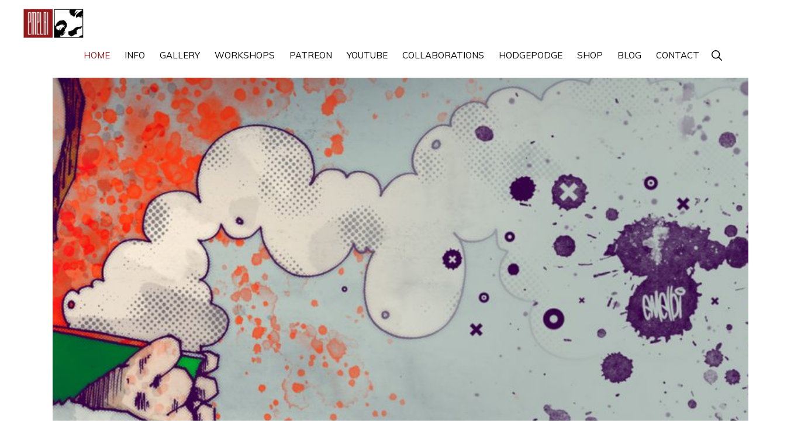

--- FILE ---
content_type: text/html; charset=UTF-8
request_url: https://www.emelbi.com/
body_size: 29835
content:
<!DOCTYPE html>
<html lang="en-GB">
<head >
<meta charset="UTF-8" />
<meta name="viewport" content="width=device-width, initial-scale=1" />
<meta name='robots' content='index, follow, max-image-preview:large, max-snippet:-1, max-video-preview:-1' />
<script>window._wca = window._wca || [];</script>

	<!-- This site is optimized with the Yoast SEO plugin v26.6 - https://yoast.com/wordpress/plugins/seo/ -->
	<title>HOME - EMELBI</title>
	<meta name="description" content="EMELBI - British Visual Artist and Digital Creative. Character Illustration and Character Design, Digital Painting &amp; Digital Art Education" />
	<link rel="canonical" href="https://www.emelbi.com/" />
	<meta property="og:locale" content="en_GB" />
	<meta property="og:type" content="website" />
	<meta property="og:title" content="HOME - EMELBI" />
	<meta property="og:description" content="EMELBI - British Visual Artist and Digital Creative. Character Illustration and Character Design, Digital Painting &amp; Digital Art Education" />
	<meta property="og:url" content="https://www.emelbi.com/" />
	<meta property="og:site_name" content="EMELBI" />
	<meta property="article:modified_time" content="2025-07-02T12:46:26+00:00" />
	<meta property="og:image" content="https://www.emelbi.com/wp-content/uploads/2020/11/EMELBI-Milk-Karton-Boi-2020.png" />
	<meta property="og:image:width" content="200" />
	<meta property="og:image:height" content="250" />
	<meta property="og:image:type" content="image/png" />
	<meta name="twitter:card" content="summary_large_image" />
	<script type="application/ld+json" class="yoast-schema-graph">{"@context":"https://schema.org","@graph":[{"@type":"WebPage","@id":"https://www.emelbi.com/","url":"https://www.emelbi.com/","name":"HOME - EMELBI","isPartOf":{"@id":"https://www.emelbi.com/#website"},"about":{"@id":"https://www.emelbi.com/#organization"},"primaryImageOfPage":{"@id":"https://www.emelbi.com/#primaryimage"},"image":{"@id":"https://www.emelbi.com/#primaryimage"},"thumbnailUrl":"https://www.emelbi.com/wp-content/uploads/2020/11/EMELBI-Milk-Karton-Boi-2020.png","datePublished":"2014-11-21T09:30:43+00:00","dateModified":"2025-07-02T12:46:26+00:00","description":"EMELBI - British Visual Artist and Digital Creative. Character Illustration and Character Design, Digital Painting & Digital Art Education","breadcrumb":{"@id":"https://www.emelbi.com/#breadcrumb"},"inLanguage":"en-GB","potentialAction":[{"@type":"ReadAction","target":["https://www.emelbi.com/"]}]},{"@type":"ImageObject","inLanguage":"en-GB","@id":"https://www.emelbi.com/#primaryimage","url":"https://www.emelbi.com/wp-content/uploads/2020/11/EMELBI-Milk-Karton-Boi-2020.png","contentUrl":"https://www.emelbi.com/wp-content/uploads/2020/11/EMELBI-Milk-Karton-Boi-2020.png","width":200,"height":250},{"@type":"BreadcrumbList","@id":"https://www.emelbi.com/#breadcrumb","itemListElement":[{"@type":"ListItem","position":1,"name":"Home"}]},{"@type":"WebSite","@id":"https://www.emelbi.com/#website","url":"https://www.emelbi.com/","name":"EMELBI","description":"Digital Artist and Illustrator","publisher":{"@id":"https://www.emelbi.com/#organization"},"potentialAction":[{"@type":"SearchAction","target":{"@type":"EntryPoint","urlTemplate":"https://www.emelbi.com/?s={search_term_string}"},"query-input":{"@type":"PropertyValueSpecification","valueRequired":true,"valueName":"search_term_string"}}],"inLanguage":"en-GB"},{"@type":"Organization","@id":"https://www.emelbi.com/#organization","name":"EMELBI","url":"https://www.emelbi.com/","logo":{"@type":"ImageObject","inLanguage":"en-GB","@id":"https://www.emelbi.com/#/schema/logo/image/","url":"https://www.emelbi.com/wp-content/uploads/2020/07/cropped-EMELBI_LOGO_2020.png","contentUrl":"https://www.emelbi.com/wp-content/uploads/2020/07/cropped-EMELBI_LOGO_2020.png","width":320,"height":120,"caption":"EMELBI"},"image":{"@id":"https://www.emelbi.com/#/schema/logo/image/"}}]}</script>
	<!-- / Yoast SEO plugin. -->


<link rel='dns-prefetch' href='//www.emelbi.com' />
<link rel='dns-prefetch' href='//stats.wp.com' />
<link rel='dns-prefetch' href='//fonts.googleapis.com' />
<link rel='dns-prefetch' href='//unpkg.com' />
<link rel="alternate" type="application/rss+xml" title="EMELBI &raquo; Feed" href="https://www.emelbi.com/feed/" />
<link rel="alternate" type="application/rss+xml" title="EMELBI &raquo; Comments Feed" href="https://www.emelbi.com/comments/feed/" />
<link rel="alternate" type="application/rss+xml" title="EMELBI &raquo; HOME Comments Feed" href="https://www.emelbi.com/home/feed/" />
<link rel="alternate" title="oEmbed (JSON)" type="application/json+oembed" href="https://www.emelbi.com/wp-json/oembed/1.0/embed?url=https%3A%2F%2Fwww.emelbi.com%2F" />
<link rel="alternate" title="oEmbed (XML)" type="text/xml+oembed" href="https://www.emelbi.com/wp-json/oembed/1.0/embed?url=https%3A%2F%2Fwww.emelbi.com%2F&#038;format=xml" />
		<script type="text/javascript">
			var ajaxurl = 'https://www.emelbi.com/wp-admin/admin-ajax.php';
		</script>
		<style id='wp-img-auto-sizes-contain-inline-css'>
img:is([sizes=auto i],[sizes^="auto," i]){contain-intrinsic-size:3000px 1500px}
/*# sourceURL=wp-img-auto-sizes-contain-inline-css */
</style>
<link rel='stylesheet' id='monochrome-pro-css' href='https://www.emelbi.com/wp-content/themes/monochrome-pro/style.css?ver=1.6.1' media='all' />
<style id='monochrome-pro-inline-css'>
.front-page-1 { background-image: url(//www.emelbi.com/wp-content/themes/monochrome-pro/images/bg-1.jpg); }.front-page-3 { background-image: url(//www.emelbi.com/wp-content/themes/monochrome-pro/images/bg-3.jpg); }.front-page-5 { background-image: url(//www.emelbi.com/wp-content/themes/monochrome-pro/images/bg-5.jpg); }.front-page-7 { background-image: url(//www.emelbi.com/wp-content/themes/monochrome-pro/images/bg-7.jpg); }

		a,
		.entry-meta a:hover,
		.entry-meta a:focus,
		.entry-title a:hover,
		.entry-title a:focus,
		.genesis-nav-menu a:focus,
		.genesis-nav-menu a:hover,
		.genesis-nav-menu .current-menu-item > a,
		.genesis-nav-menu .toggle-header-search:focus,
		.genesis-nav-menu .toggle-header-search:hover,
		.genesis-responsive-menu .genesis-nav-menu a:focus,
		.genesis-responsive-menu .genesis-nav-menu a:hover,
		.sub-menu-toggle:focus,
		.sub-menu-toggle:hover,
		#genesis-mobile-nav-primary:focus,
		#genesis-mobile-nav-primary:hover {
			color: #92191c;
		}

		@media only screen and (max-width: 1023px) {
			.genesis-responsive-menu .genesis-nav-menu a:focus,
			.genesis-responsive-menu .genesis-nav-menu a:hover,
			.genesis-responsive-menu .genesis-nav-menu .sub-menu .menu-item a:focus,
			.genesis-responsive-menu .genesis-nav-menu .sub-menu .menu-item a:hover,
			.genesis-responsive-menu.nav-primary .genesis-nav-menu .sub-menu .current-menu-item > a {
				color: #92191c;
			}
		}

		

		button:hover,
		button:focus,
		input:hover[type="button"],
		input:hover[type="reset"],
		input:hover[type="submit"],
		input:focus[type="button"],
		input:focus[type="reset"],
		input:focus[type="submit"],
		.archive-pagination a:hover,
		.archive-pagination a:focus,
		.archive-pagination li.active a,
		.button:hover,
		.button:focus,
		.image-section button:hover,
		.image-section button:focus,
		.image-section input[type="button"]:hover,
		.image-section input[type="button"]:focus,
		.image-section input[type="reset"]:hover,
		.image-section input[type="reset"]:focus,
		.image-section input[type="submit"]:hover,
		.image-section input[type="submit"]:focus,
		.image-section .button:hover,
		.image-section .button:focus,
		.image-section .more-link:hover,
		.image-section .more-link:focus,
		.more-link:hover,
		.more-link:focus,
		.site-container div.wpforms-container-full .wpforms-form input[type="submit"]:focus,
		.site-container div.wpforms-container-full .wpforms-form input[type="submit"]:hover,
		.site-container div.wpforms-container-full .wpforms-form button[type="submit"]:focus,
		.site-container div.wpforms-container-full .wpforms-form button[type="submit"]:hover {
			background-color: #92191c;
			color: #ffffff;
		}
		
			.before-footer-cta {
				background-color: #92191c;
				background: linear-gradient(45deg,#92191c,#92191c);
			}

			.before-footer-cta,
			.before-footer-cta a,
			.before-footer-cta p,
			.before-footer-cta .widget-title {
				color: #ffffff;
			}
			
		.single .content .entry-content > p:first-of-type {
			font-size: 19px;
			font-style: italic;
			font-weight: 600;
		}
		
/*# sourceURL=monochrome-pro-inline-css */
</style>
<style id='wp-emoji-styles-inline-css'>

	img.wp-smiley, img.emoji {
		display: inline !important;
		border: none !important;
		box-shadow: none !important;
		height: 1em !important;
		width: 1em !important;
		margin: 0 0.07em !important;
		vertical-align: -0.1em !important;
		background: none !important;
		padding: 0 !important;
	}
/*# sourceURL=wp-emoji-styles-inline-css */
</style>
<style id='wp-block-library-inline-css'>
:root{--wp-block-synced-color:#7a00df;--wp-block-synced-color--rgb:122,0,223;--wp-bound-block-color:var(--wp-block-synced-color);--wp-editor-canvas-background:#ddd;--wp-admin-theme-color:#007cba;--wp-admin-theme-color--rgb:0,124,186;--wp-admin-theme-color-darker-10:#006ba1;--wp-admin-theme-color-darker-10--rgb:0,107,160.5;--wp-admin-theme-color-darker-20:#005a87;--wp-admin-theme-color-darker-20--rgb:0,90,135;--wp-admin-border-width-focus:2px}@media (min-resolution:192dpi){:root{--wp-admin-border-width-focus:1.5px}}.wp-element-button{cursor:pointer}:root .has-very-light-gray-background-color{background-color:#eee}:root .has-very-dark-gray-background-color{background-color:#313131}:root .has-very-light-gray-color{color:#eee}:root .has-very-dark-gray-color{color:#313131}:root .has-vivid-green-cyan-to-vivid-cyan-blue-gradient-background{background:linear-gradient(135deg,#00d084,#0693e3)}:root .has-purple-crush-gradient-background{background:linear-gradient(135deg,#34e2e4,#4721fb 50%,#ab1dfe)}:root .has-hazy-dawn-gradient-background{background:linear-gradient(135deg,#faaca8,#dad0ec)}:root .has-subdued-olive-gradient-background{background:linear-gradient(135deg,#fafae1,#67a671)}:root .has-atomic-cream-gradient-background{background:linear-gradient(135deg,#fdd79a,#004a59)}:root .has-nightshade-gradient-background{background:linear-gradient(135deg,#330968,#31cdcf)}:root .has-midnight-gradient-background{background:linear-gradient(135deg,#020381,#2874fc)}:root{--wp--preset--font-size--normal:16px;--wp--preset--font-size--huge:42px}.has-regular-font-size{font-size:1em}.has-larger-font-size{font-size:2.625em}.has-normal-font-size{font-size:var(--wp--preset--font-size--normal)}.has-huge-font-size{font-size:var(--wp--preset--font-size--huge)}.has-text-align-center{text-align:center}.has-text-align-left{text-align:left}.has-text-align-right{text-align:right}.has-fit-text{white-space:nowrap!important}#end-resizable-editor-section{display:none}.aligncenter{clear:both}.items-justified-left{justify-content:flex-start}.items-justified-center{justify-content:center}.items-justified-right{justify-content:flex-end}.items-justified-space-between{justify-content:space-between}.screen-reader-text{border:0;clip-path:inset(50%);height:1px;margin:-1px;overflow:hidden;padding:0;position:absolute;width:1px;word-wrap:normal!important}.screen-reader-text:focus{background-color:#ddd;clip-path:none;color:#444;display:block;font-size:1em;height:auto;left:5px;line-height:normal;padding:15px 23px 14px;text-decoration:none;top:5px;width:auto;z-index:100000}html :where(.has-border-color){border-style:solid}html :where([style*=border-top-color]){border-top-style:solid}html :where([style*=border-right-color]){border-right-style:solid}html :where([style*=border-bottom-color]){border-bottom-style:solid}html :where([style*=border-left-color]){border-left-style:solid}html :where([style*=border-width]){border-style:solid}html :where([style*=border-top-width]){border-top-style:solid}html :where([style*=border-right-width]){border-right-style:solid}html :where([style*=border-bottom-width]){border-bottom-style:solid}html :where([style*=border-left-width]){border-left-style:solid}html :where(img[class*=wp-image-]){height:auto;max-width:100%}:where(figure){margin:0 0 1em}html :where(.is-position-sticky){--wp-admin--admin-bar--position-offset:var(--wp-admin--admin-bar--height,0px)}@media screen and (max-width:600px){html :where(.is-position-sticky){--wp-admin--admin-bar--position-offset:0px}}

/*# sourceURL=wp-block-library-inline-css */
</style><style id='wp-block-cover-inline-css'>
.wp-block-cover,.wp-block-cover-image{align-items:center;background-position:50%;box-sizing:border-box;display:flex;justify-content:center;min-height:430px;overflow:hidden;overflow:clip;padding:1em;position:relative}.wp-block-cover .has-background-dim:not([class*=-background-color]),.wp-block-cover-image .has-background-dim:not([class*=-background-color]),.wp-block-cover-image.has-background-dim:not([class*=-background-color]),.wp-block-cover.has-background-dim:not([class*=-background-color]){background-color:#000}.wp-block-cover .has-background-dim.has-background-gradient,.wp-block-cover-image .has-background-dim.has-background-gradient{background-color:initial}.wp-block-cover-image.has-background-dim:before,.wp-block-cover.has-background-dim:before{background-color:inherit;content:""}.wp-block-cover .wp-block-cover__background,.wp-block-cover .wp-block-cover__gradient-background,.wp-block-cover-image .wp-block-cover__background,.wp-block-cover-image .wp-block-cover__gradient-background,.wp-block-cover-image.has-background-dim:not(.has-background-gradient):before,.wp-block-cover.has-background-dim:not(.has-background-gradient):before{bottom:0;left:0;opacity:.5;position:absolute;right:0;top:0}.wp-block-cover-image.has-background-dim.has-background-dim-10 .wp-block-cover__background,.wp-block-cover-image.has-background-dim.has-background-dim-10 .wp-block-cover__gradient-background,.wp-block-cover-image.has-background-dim.has-background-dim-10:not(.has-background-gradient):before,.wp-block-cover.has-background-dim.has-background-dim-10 .wp-block-cover__background,.wp-block-cover.has-background-dim.has-background-dim-10 .wp-block-cover__gradient-background,.wp-block-cover.has-background-dim.has-background-dim-10:not(.has-background-gradient):before{opacity:.1}.wp-block-cover-image.has-background-dim.has-background-dim-20 .wp-block-cover__background,.wp-block-cover-image.has-background-dim.has-background-dim-20 .wp-block-cover__gradient-background,.wp-block-cover-image.has-background-dim.has-background-dim-20:not(.has-background-gradient):before,.wp-block-cover.has-background-dim.has-background-dim-20 .wp-block-cover__background,.wp-block-cover.has-background-dim.has-background-dim-20 .wp-block-cover__gradient-background,.wp-block-cover.has-background-dim.has-background-dim-20:not(.has-background-gradient):before{opacity:.2}.wp-block-cover-image.has-background-dim.has-background-dim-30 .wp-block-cover__background,.wp-block-cover-image.has-background-dim.has-background-dim-30 .wp-block-cover__gradient-background,.wp-block-cover-image.has-background-dim.has-background-dim-30:not(.has-background-gradient):before,.wp-block-cover.has-background-dim.has-background-dim-30 .wp-block-cover__background,.wp-block-cover.has-background-dim.has-background-dim-30 .wp-block-cover__gradient-background,.wp-block-cover.has-background-dim.has-background-dim-30:not(.has-background-gradient):before{opacity:.3}.wp-block-cover-image.has-background-dim.has-background-dim-40 .wp-block-cover__background,.wp-block-cover-image.has-background-dim.has-background-dim-40 .wp-block-cover__gradient-background,.wp-block-cover-image.has-background-dim.has-background-dim-40:not(.has-background-gradient):before,.wp-block-cover.has-background-dim.has-background-dim-40 .wp-block-cover__background,.wp-block-cover.has-background-dim.has-background-dim-40 .wp-block-cover__gradient-background,.wp-block-cover.has-background-dim.has-background-dim-40:not(.has-background-gradient):before{opacity:.4}.wp-block-cover-image.has-background-dim.has-background-dim-50 .wp-block-cover__background,.wp-block-cover-image.has-background-dim.has-background-dim-50 .wp-block-cover__gradient-background,.wp-block-cover-image.has-background-dim.has-background-dim-50:not(.has-background-gradient):before,.wp-block-cover.has-background-dim.has-background-dim-50 .wp-block-cover__background,.wp-block-cover.has-background-dim.has-background-dim-50 .wp-block-cover__gradient-background,.wp-block-cover.has-background-dim.has-background-dim-50:not(.has-background-gradient):before{opacity:.5}.wp-block-cover-image.has-background-dim.has-background-dim-60 .wp-block-cover__background,.wp-block-cover-image.has-background-dim.has-background-dim-60 .wp-block-cover__gradient-background,.wp-block-cover-image.has-background-dim.has-background-dim-60:not(.has-background-gradient):before,.wp-block-cover.has-background-dim.has-background-dim-60 .wp-block-cover__background,.wp-block-cover.has-background-dim.has-background-dim-60 .wp-block-cover__gradient-background,.wp-block-cover.has-background-dim.has-background-dim-60:not(.has-background-gradient):before{opacity:.6}.wp-block-cover-image.has-background-dim.has-background-dim-70 .wp-block-cover__background,.wp-block-cover-image.has-background-dim.has-background-dim-70 .wp-block-cover__gradient-background,.wp-block-cover-image.has-background-dim.has-background-dim-70:not(.has-background-gradient):before,.wp-block-cover.has-background-dim.has-background-dim-70 .wp-block-cover__background,.wp-block-cover.has-background-dim.has-background-dim-70 .wp-block-cover__gradient-background,.wp-block-cover.has-background-dim.has-background-dim-70:not(.has-background-gradient):before{opacity:.7}.wp-block-cover-image.has-background-dim.has-background-dim-80 .wp-block-cover__background,.wp-block-cover-image.has-background-dim.has-background-dim-80 .wp-block-cover__gradient-background,.wp-block-cover-image.has-background-dim.has-background-dim-80:not(.has-background-gradient):before,.wp-block-cover.has-background-dim.has-background-dim-80 .wp-block-cover__background,.wp-block-cover.has-background-dim.has-background-dim-80 .wp-block-cover__gradient-background,.wp-block-cover.has-background-dim.has-background-dim-80:not(.has-background-gradient):before{opacity:.8}.wp-block-cover-image.has-background-dim.has-background-dim-90 .wp-block-cover__background,.wp-block-cover-image.has-background-dim.has-background-dim-90 .wp-block-cover__gradient-background,.wp-block-cover-image.has-background-dim.has-background-dim-90:not(.has-background-gradient):before,.wp-block-cover.has-background-dim.has-background-dim-90 .wp-block-cover__background,.wp-block-cover.has-background-dim.has-background-dim-90 .wp-block-cover__gradient-background,.wp-block-cover.has-background-dim.has-background-dim-90:not(.has-background-gradient):before{opacity:.9}.wp-block-cover-image.has-background-dim.has-background-dim-100 .wp-block-cover__background,.wp-block-cover-image.has-background-dim.has-background-dim-100 .wp-block-cover__gradient-background,.wp-block-cover-image.has-background-dim.has-background-dim-100:not(.has-background-gradient):before,.wp-block-cover.has-background-dim.has-background-dim-100 .wp-block-cover__background,.wp-block-cover.has-background-dim.has-background-dim-100 .wp-block-cover__gradient-background,.wp-block-cover.has-background-dim.has-background-dim-100:not(.has-background-gradient):before{opacity:1}.wp-block-cover .wp-block-cover__background.has-background-dim.has-background-dim-0,.wp-block-cover .wp-block-cover__gradient-background.has-background-dim.has-background-dim-0,.wp-block-cover-image .wp-block-cover__background.has-background-dim.has-background-dim-0,.wp-block-cover-image .wp-block-cover__gradient-background.has-background-dim.has-background-dim-0{opacity:0}.wp-block-cover .wp-block-cover__background.has-background-dim.has-background-dim-10,.wp-block-cover .wp-block-cover__gradient-background.has-background-dim.has-background-dim-10,.wp-block-cover-image .wp-block-cover__background.has-background-dim.has-background-dim-10,.wp-block-cover-image .wp-block-cover__gradient-background.has-background-dim.has-background-dim-10{opacity:.1}.wp-block-cover .wp-block-cover__background.has-background-dim.has-background-dim-20,.wp-block-cover .wp-block-cover__gradient-background.has-background-dim.has-background-dim-20,.wp-block-cover-image .wp-block-cover__background.has-background-dim.has-background-dim-20,.wp-block-cover-image .wp-block-cover__gradient-background.has-background-dim.has-background-dim-20{opacity:.2}.wp-block-cover .wp-block-cover__background.has-background-dim.has-background-dim-30,.wp-block-cover .wp-block-cover__gradient-background.has-background-dim.has-background-dim-30,.wp-block-cover-image .wp-block-cover__background.has-background-dim.has-background-dim-30,.wp-block-cover-image .wp-block-cover__gradient-background.has-background-dim.has-background-dim-30{opacity:.3}.wp-block-cover .wp-block-cover__background.has-background-dim.has-background-dim-40,.wp-block-cover .wp-block-cover__gradient-background.has-background-dim.has-background-dim-40,.wp-block-cover-image .wp-block-cover__background.has-background-dim.has-background-dim-40,.wp-block-cover-image .wp-block-cover__gradient-background.has-background-dim.has-background-dim-40{opacity:.4}.wp-block-cover .wp-block-cover__background.has-background-dim.has-background-dim-50,.wp-block-cover .wp-block-cover__gradient-background.has-background-dim.has-background-dim-50,.wp-block-cover-image .wp-block-cover__background.has-background-dim.has-background-dim-50,.wp-block-cover-image .wp-block-cover__gradient-background.has-background-dim.has-background-dim-50{opacity:.5}.wp-block-cover .wp-block-cover__background.has-background-dim.has-background-dim-60,.wp-block-cover .wp-block-cover__gradient-background.has-background-dim.has-background-dim-60,.wp-block-cover-image .wp-block-cover__background.has-background-dim.has-background-dim-60,.wp-block-cover-image .wp-block-cover__gradient-background.has-background-dim.has-background-dim-60{opacity:.6}.wp-block-cover .wp-block-cover__background.has-background-dim.has-background-dim-70,.wp-block-cover .wp-block-cover__gradient-background.has-background-dim.has-background-dim-70,.wp-block-cover-image .wp-block-cover__background.has-background-dim.has-background-dim-70,.wp-block-cover-image .wp-block-cover__gradient-background.has-background-dim.has-background-dim-70{opacity:.7}.wp-block-cover .wp-block-cover__background.has-background-dim.has-background-dim-80,.wp-block-cover .wp-block-cover__gradient-background.has-background-dim.has-background-dim-80,.wp-block-cover-image .wp-block-cover__background.has-background-dim.has-background-dim-80,.wp-block-cover-image .wp-block-cover__gradient-background.has-background-dim.has-background-dim-80{opacity:.8}.wp-block-cover .wp-block-cover__background.has-background-dim.has-background-dim-90,.wp-block-cover .wp-block-cover__gradient-background.has-background-dim.has-background-dim-90,.wp-block-cover-image .wp-block-cover__background.has-background-dim.has-background-dim-90,.wp-block-cover-image .wp-block-cover__gradient-background.has-background-dim.has-background-dim-90{opacity:.9}.wp-block-cover .wp-block-cover__background.has-background-dim.has-background-dim-100,.wp-block-cover .wp-block-cover__gradient-background.has-background-dim.has-background-dim-100,.wp-block-cover-image .wp-block-cover__background.has-background-dim.has-background-dim-100,.wp-block-cover-image .wp-block-cover__gradient-background.has-background-dim.has-background-dim-100{opacity:1}.wp-block-cover-image.alignleft,.wp-block-cover-image.alignright,.wp-block-cover.alignleft,.wp-block-cover.alignright{max-width:420px;width:100%}.wp-block-cover-image.aligncenter,.wp-block-cover-image.alignleft,.wp-block-cover-image.alignright,.wp-block-cover.aligncenter,.wp-block-cover.alignleft,.wp-block-cover.alignright{display:flex}.wp-block-cover .wp-block-cover__inner-container,.wp-block-cover-image .wp-block-cover__inner-container{color:inherit;position:relative;width:100%}.wp-block-cover-image.is-position-top-left,.wp-block-cover.is-position-top-left{align-items:flex-start;justify-content:flex-start}.wp-block-cover-image.is-position-top-center,.wp-block-cover.is-position-top-center{align-items:flex-start;justify-content:center}.wp-block-cover-image.is-position-top-right,.wp-block-cover.is-position-top-right{align-items:flex-start;justify-content:flex-end}.wp-block-cover-image.is-position-center-left,.wp-block-cover.is-position-center-left{align-items:center;justify-content:flex-start}.wp-block-cover-image.is-position-center-center,.wp-block-cover.is-position-center-center{align-items:center;justify-content:center}.wp-block-cover-image.is-position-center-right,.wp-block-cover.is-position-center-right{align-items:center;justify-content:flex-end}.wp-block-cover-image.is-position-bottom-left,.wp-block-cover.is-position-bottom-left{align-items:flex-end;justify-content:flex-start}.wp-block-cover-image.is-position-bottom-center,.wp-block-cover.is-position-bottom-center{align-items:flex-end;justify-content:center}.wp-block-cover-image.is-position-bottom-right,.wp-block-cover.is-position-bottom-right{align-items:flex-end;justify-content:flex-end}.wp-block-cover-image.has-custom-content-position.has-custom-content-position .wp-block-cover__inner-container,.wp-block-cover.has-custom-content-position.has-custom-content-position .wp-block-cover__inner-container{margin:0}.wp-block-cover-image.has-custom-content-position.has-custom-content-position.is-position-bottom-left .wp-block-cover__inner-container,.wp-block-cover-image.has-custom-content-position.has-custom-content-position.is-position-bottom-right .wp-block-cover__inner-container,.wp-block-cover-image.has-custom-content-position.has-custom-content-position.is-position-center-left .wp-block-cover__inner-container,.wp-block-cover-image.has-custom-content-position.has-custom-content-position.is-position-center-right .wp-block-cover__inner-container,.wp-block-cover-image.has-custom-content-position.has-custom-content-position.is-position-top-left .wp-block-cover__inner-container,.wp-block-cover-image.has-custom-content-position.has-custom-content-position.is-position-top-right .wp-block-cover__inner-container,.wp-block-cover.has-custom-content-position.has-custom-content-position.is-position-bottom-left .wp-block-cover__inner-container,.wp-block-cover.has-custom-content-position.has-custom-content-position.is-position-bottom-right .wp-block-cover__inner-container,.wp-block-cover.has-custom-content-position.has-custom-content-position.is-position-center-left .wp-block-cover__inner-container,.wp-block-cover.has-custom-content-position.has-custom-content-position.is-position-center-right .wp-block-cover__inner-container,.wp-block-cover.has-custom-content-position.has-custom-content-position.is-position-top-left .wp-block-cover__inner-container,.wp-block-cover.has-custom-content-position.has-custom-content-position.is-position-top-right .wp-block-cover__inner-container{margin:0;width:auto}.wp-block-cover .wp-block-cover__image-background,.wp-block-cover video.wp-block-cover__video-background,.wp-block-cover-image .wp-block-cover__image-background,.wp-block-cover-image video.wp-block-cover__video-background{border:none;bottom:0;box-shadow:none;height:100%;left:0;margin:0;max-height:none;max-width:none;object-fit:cover;outline:none;padding:0;position:absolute;right:0;top:0;width:100%}.wp-block-cover-image.has-parallax,.wp-block-cover.has-parallax,.wp-block-cover__image-background.has-parallax,video.wp-block-cover__video-background.has-parallax{background-attachment:fixed;background-repeat:no-repeat;background-size:cover}@supports (-webkit-touch-callout:inherit){.wp-block-cover-image.has-parallax,.wp-block-cover.has-parallax,.wp-block-cover__image-background.has-parallax,video.wp-block-cover__video-background.has-parallax{background-attachment:scroll}}@media (prefers-reduced-motion:reduce){.wp-block-cover-image.has-parallax,.wp-block-cover.has-parallax,.wp-block-cover__image-background.has-parallax,video.wp-block-cover__video-background.has-parallax{background-attachment:scroll}}.wp-block-cover-image.is-repeated,.wp-block-cover.is-repeated,.wp-block-cover__image-background.is-repeated,video.wp-block-cover__video-background.is-repeated{background-repeat:repeat;background-size:auto}.wp-block-cover-image-text,.wp-block-cover-image-text a,.wp-block-cover-image-text a:active,.wp-block-cover-image-text a:focus,.wp-block-cover-image-text a:hover,.wp-block-cover-text,.wp-block-cover-text a,.wp-block-cover-text a:active,.wp-block-cover-text a:focus,.wp-block-cover-text a:hover,section.wp-block-cover-image h2,section.wp-block-cover-image h2 a,section.wp-block-cover-image h2 a:active,section.wp-block-cover-image h2 a:focus,section.wp-block-cover-image h2 a:hover{color:#fff}.wp-block-cover-image .wp-block-cover.has-left-content{justify-content:flex-start}.wp-block-cover-image .wp-block-cover.has-right-content{justify-content:flex-end}.wp-block-cover-image.has-left-content .wp-block-cover-image-text,.wp-block-cover.has-left-content .wp-block-cover-text,section.wp-block-cover-image.has-left-content>h2{margin-left:0;text-align:left}.wp-block-cover-image.has-right-content .wp-block-cover-image-text,.wp-block-cover.has-right-content .wp-block-cover-text,section.wp-block-cover-image.has-right-content>h2{margin-right:0;text-align:right}.wp-block-cover .wp-block-cover-text,.wp-block-cover-image .wp-block-cover-image-text,section.wp-block-cover-image>h2{font-size:2em;line-height:1.25;margin-bottom:0;max-width:840px;padding:.44em;text-align:center;z-index:1}:where(.wp-block-cover-image:not(.has-text-color)),:where(.wp-block-cover:not(.has-text-color)){color:#fff}:where(.wp-block-cover-image.is-light:not(.has-text-color)),:where(.wp-block-cover.is-light:not(.has-text-color)){color:#000}:root :where(.wp-block-cover h1:not(.has-text-color)),:root :where(.wp-block-cover h2:not(.has-text-color)),:root :where(.wp-block-cover h3:not(.has-text-color)),:root :where(.wp-block-cover h4:not(.has-text-color)),:root :where(.wp-block-cover h5:not(.has-text-color)),:root :where(.wp-block-cover h6:not(.has-text-color)),:root :where(.wp-block-cover p:not(.has-text-color)){color:inherit}body:not(.editor-styles-wrapper) .wp-block-cover:not(.wp-block-cover:has(.wp-block-cover__background+.wp-block-cover__inner-container)) .wp-block-cover__image-background,body:not(.editor-styles-wrapper) .wp-block-cover:not(.wp-block-cover:has(.wp-block-cover__background+.wp-block-cover__inner-container)) .wp-block-cover__video-background{z-index:0}body:not(.editor-styles-wrapper) .wp-block-cover:not(.wp-block-cover:has(.wp-block-cover__background+.wp-block-cover__inner-container)) .wp-block-cover__background,body:not(.editor-styles-wrapper) .wp-block-cover:not(.wp-block-cover:has(.wp-block-cover__background+.wp-block-cover__inner-container)) .wp-block-cover__gradient-background,body:not(.editor-styles-wrapper) .wp-block-cover:not(.wp-block-cover:has(.wp-block-cover__background+.wp-block-cover__inner-container)) .wp-block-cover__inner-container,body:not(.editor-styles-wrapper) .wp-block-cover:not(.wp-block-cover:has(.wp-block-cover__background+.wp-block-cover__inner-container)).has-background-dim:not(.has-background-gradient):before{z-index:1}.has-modal-open body:not(.editor-styles-wrapper) .wp-block-cover:not(.wp-block-cover:has(.wp-block-cover__background+.wp-block-cover__inner-container)) .wp-block-cover__inner-container{z-index:auto}
/*# sourceURL=https://www.emelbi.com/wp-includes/blocks/cover/style.min.css */
</style>
<style id='wp-block-heading-inline-css'>
h1:where(.wp-block-heading).has-background,h2:where(.wp-block-heading).has-background,h3:where(.wp-block-heading).has-background,h4:where(.wp-block-heading).has-background,h5:where(.wp-block-heading).has-background,h6:where(.wp-block-heading).has-background{padding:1.25em 2.375em}h1.has-text-align-left[style*=writing-mode]:where([style*=vertical-lr]),h1.has-text-align-right[style*=writing-mode]:where([style*=vertical-rl]),h2.has-text-align-left[style*=writing-mode]:where([style*=vertical-lr]),h2.has-text-align-right[style*=writing-mode]:where([style*=vertical-rl]),h3.has-text-align-left[style*=writing-mode]:where([style*=vertical-lr]),h3.has-text-align-right[style*=writing-mode]:where([style*=vertical-rl]),h4.has-text-align-left[style*=writing-mode]:where([style*=vertical-lr]),h4.has-text-align-right[style*=writing-mode]:where([style*=vertical-rl]),h5.has-text-align-left[style*=writing-mode]:where([style*=vertical-lr]),h5.has-text-align-right[style*=writing-mode]:where([style*=vertical-rl]),h6.has-text-align-left[style*=writing-mode]:where([style*=vertical-lr]),h6.has-text-align-right[style*=writing-mode]:where([style*=vertical-rl]){rotate:180deg}
/*# sourceURL=https://www.emelbi.com/wp-includes/blocks/heading/style.min.css */
</style>
<style id='wp-block-image-inline-css'>
.wp-block-image>a,.wp-block-image>figure>a{display:inline-block}.wp-block-image img{box-sizing:border-box;height:auto;max-width:100%;vertical-align:bottom}@media not (prefers-reduced-motion){.wp-block-image img.hide{visibility:hidden}.wp-block-image img.show{animation:show-content-image .4s}}.wp-block-image[style*=border-radius] img,.wp-block-image[style*=border-radius]>a{border-radius:inherit}.wp-block-image.has-custom-border img{box-sizing:border-box}.wp-block-image.aligncenter{text-align:center}.wp-block-image.alignfull>a,.wp-block-image.alignwide>a{width:100%}.wp-block-image.alignfull img,.wp-block-image.alignwide img{height:auto;width:100%}.wp-block-image .aligncenter,.wp-block-image .alignleft,.wp-block-image .alignright,.wp-block-image.aligncenter,.wp-block-image.alignleft,.wp-block-image.alignright{display:table}.wp-block-image .aligncenter>figcaption,.wp-block-image .alignleft>figcaption,.wp-block-image .alignright>figcaption,.wp-block-image.aligncenter>figcaption,.wp-block-image.alignleft>figcaption,.wp-block-image.alignright>figcaption{caption-side:bottom;display:table-caption}.wp-block-image .alignleft{float:left;margin:.5em 1em .5em 0}.wp-block-image .alignright{float:right;margin:.5em 0 .5em 1em}.wp-block-image .aligncenter{margin-left:auto;margin-right:auto}.wp-block-image :where(figcaption){margin-bottom:1em;margin-top:.5em}.wp-block-image.is-style-circle-mask img{border-radius:9999px}@supports ((-webkit-mask-image:none) or (mask-image:none)) or (-webkit-mask-image:none){.wp-block-image.is-style-circle-mask img{border-radius:0;-webkit-mask-image:url('data:image/svg+xml;utf8,<svg viewBox="0 0 100 100" xmlns="http://www.w3.org/2000/svg"><circle cx="50" cy="50" r="50"/></svg>');mask-image:url('data:image/svg+xml;utf8,<svg viewBox="0 0 100 100" xmlns="http://www.w3.org/2000/svg"><circle cx="50" cy="50" r="50"/></svg>');mask-mode:alpha;-webkit-mask-position:center;mask-position:center;-webkit-mask-repeat:no-repeat;mask-repeat:no-repeat;-webkit-mask-size:contain;mask-size:contain}}:root :where(.wp-block-image.is-style-rounded img,.wp-block-image .is-style-rounded img){border-radius:9999px}.wp-block-image figure{margin:0}.wp-lightbox-container{display:flex;flex-direction:column;position:relative}.wp-lightbox-container img{cursor:zoom-in}.wp-lightbox-container img:hover+button{opacity:1}.wp-lightbox-container button{align-items:center;backdrop-filter:blur(16px) saturate(180%);background-color:#5a5a5a40;border:none;border-radius:4px;cursor:zoom-in;display:flex;height:20px;justify-content:center;opacity:0;padding:0;position:absolute;right:16px;text-align:center;top:16px;width:20px;z-index:100}@media not (prefers-reduced-motion){.wp-lightbox-container button{transition:opacity .2s ease}}.wp-lightbox-container button:focus-visible{outline:3px auto #5a5a5a40;outline:3px auto -webkit-focus-ring-color;outline-offset:3px}.wp-lightbox-container button:hover{cursor:pointer;opacity:1}.wp-lightbox-container button:focus{opacity:1}.wp-lightbox-container button:focus,.wp-lightbox-container button:hover,.wp-lightbox-container button:not(:hover):not(:active):not(.has-background){background-color:#5a5a5a40;border:none}.wp-lightbox-overlay{box-sizing:border-box;cursor:zoom-out;height:100vh;left:0;overflow:hidden;position:fixed;top:0;visibility:hidden;width:100%;z-index:100000}.wp-lightbox-overlay .close-button{align-items:center;cursor:pointer;display:flex;justify-content:center;min-height:40px;min-width:40px;padding:0;position:absolute;right:calc(env(safe-area-inset-right) + 16px);top:calc(env(safe-area-inset-top) + 16px);z-index:5000000}.wp-lightbox-overlay .close-button:focus,.wp-lightbox-overlay .close-button:hover,.wp-lightbox-overlay .close-button:not(:hover):not(:active):not(.has-background){background:none;border:none}.wp-lightbox-overlay .lightbox-image-container{height:var(--wp--lightbox-container-height);left:50%;overflow:hidden;position:absolute;top:50%;transform:translate(-50%,-50%);transform-origin:top left;width:var(--wp--lightbox-container-width);z-index:9999999999}.wp-lightbox-overlay .wp-block-image{align-items:center;box-sizing:border-box;display:flex;height:100%;justify-content:center;margin:0;position:relative;transform-origin:0 0;width:100%;z-index:3000000}.wp-lightbox-overlay .wp-block-image img{height:var(--wp--lightbox-image-height);min-height:var(--wp--lightbox-image-height);min-width:var(--wp--lightbox-image-width);width:var(--wp--lightbox-image-width)}.wp-lightbox-overlay .wp-block-image figcaption{display:none}.wp-lightbox-overlay button{background:none;border:none}.wp-lightbox-overlay .scrim{background-color:#fff;height:100%;opacity:.9;position:absolute;width:100%;z-index:2000000}.wp-lightbox-overlay.active{visibility:visible}@media not (prefers-reduced-motion){.wp-lightbox-overlay.active{animation:turn-on-visibility .25s both}.wp-lightbox-overlay.active img{animation:turn-on-visibility .35s both}.wp-lightbox-overlay.show-closing-animation:not(.active){animation:turn-off-visibility .35s both}.wp-lightbox-overlay.show-closing-animation:not(.active) img{animation:turn-off-visibility .25s both}.wp-lightbox-overlay.zoom.active{animation:none;opacity:1;visibility:visible}.wp-lightbox-overlay.zoom.active .lightbox-image-container{animation:lightbox-zoom-in .4s}.wp-lightbox-overlay.zoom.active .lightbox-image-container img{animation:none}.wp-lightbox-overlay.zoom.active .scrim{animation:turn-on-visibility .4s forwards}.wp-lightbox-overlay.zoom.show-closing-animation:not(.active){animation:none}.wp-lightbox-overlay.zoom.show-closing-animation:not(.active) .lightbox-image-container{animation:lightbox-zoom-out .4s}.wp-lightbox-overlay.zoom.show-closing-animation:not(.active) .lightbox-image-container img{animation:none}.wp-lightbox-overlay.zoom.show-closing-animation:not(.active) .scrim{animation:turn-off-visibility .4s forwards}}@keyframes show-content-image{0%{visibility:hidden}99%{visibility:hidden}to{visibility:visible}}@keyframes turn-on-visibility{0%{opacity:0}to{opacity:1}}@keyframes turn-off-visibility{0%{opacity:1;visibility:visible}99%{opacity:0;visibility:visible}to{opacity:0;visibility:hidden}}@keyframes lightbox-zoom-in{0%{transform:translate(calc((-100vw + var(--wp--lightbox-scrollbar-width))/2 + var(--wp--lightbox-initial-left-position)),calc(-50vh + var(--wp--lightbox-initial-top-position))) scale(var(--wp--lightbox-scale))}to{transform:translate(-50%,-50%) scale(1)}}@keyframes lightbox-zoom-out{0%{transform:translate(-50%,-50%) scale(1);visibility:visible}99%{visibility:visible}to{transform:translate(calc((-100vw + var(--wp--lightbox-scrollbar-width))/2 + var(--wp--lightbox-initial-left-position)),calc(-50vh + var(--wp--lightbox-initial-top-position))) scale(var(--wp--lightbox-scale));visibility:hidden}}
/*# sourceURL=https://www.emelbi.com/wp-includes/blocks/image/style.min.css */
</style>
<style id='wp-block-paragraph-inline-css'>
.is-small-text{font-size:.875em}.is-regular-text{font-size:1em}.is-large-text{font-size:2.25em}.is-larger-text{font-size:3em}.has-drop-cap:not(:focus):first-letter{float:left;font-size:8.4em;font-style:normal;font-weight:100;line-height:.68;margin:.05em .1em 0 0;text-transform:uppercase}body.rtl .has-drop-cap:not(:focus):first-letter{float:none;margin-left:.1em}p.has-drop-cap.has-background{overflow:hidden}:root :where(p.has-background){padding:1.25em 2.375em}:where(p.has-text-color:not(.has-link-color)) a{color:inherit}p.has-text-align-left[style*="writing-mode:vertical-lr"],p.has-text-align-right[style*="writing-mode:vertical-rl"]{rotate:180deg}
/*# sourceURL=https://www.emelbi.com/wp-includes/blocks/paragraph/style.min.css */
</style>
<style id='global-styles-inline-css'>
:root{--wp--preset--aspect-ratio--square: 1;--wp--preset--aspect-ratio--4-3: 4/3;--wp--preset--aspect-ratio--3-4: 3/4;--wp--preset--aspect-ratio--3-2: 3/2;--wp--preset--aspect-ratio--2-3: 2/3;--wp--preset--aspect-ratio--16-9: 16/9;--wp--preset--aspect-ratio--9-16: 9/16;--wp--preset--color--black: #000000;--wp--preset--color--cyan-bluish-gray: #abb8c3;--wp--preset--color--white: #ffffff;--wp--preset--color--pale-pink: #f78da7;--wp--preset--color--vivid-red: #cf2e2e;--wp--preset--color--luminous-vivid-orange: #ff6900;--wp--preset--color--luminous-vivid-amber: #fcb900;--wp--preset--color--light-green-cyan: #7bdcb5;--wp--preset--color--vivid-green-cyan: #00d084;--wp--preset--color--pale-cyan-blue: #8ed1fc;--wp--preset--color--vivid-cyan-blue: #0693e3;--wp--preset--color--vivid-purple: #9b51e0;--wp--preset--color--theme-primary: #92191c;--wp--preset--color--theme-secondary: #92191c;--wp--preset--gradient--vivid-cyan-blue-to-vivid-purple: linear-gradient(135deg,rgb(6,147,227) 0%,rgb(155,81,224) 100%);--wp--preset--gradient--light-green-cyan-to-vivid-green-cyan: linear-gradient(135deg,rgb(122,220,180) 0%,rgb(0,208,130) 100%);--wp--preset--gradient--luminous-vivid-amber-to-luminous-vivid-orange: linear-gradient(135deg,rgb(252,185,0) 0%,rgb(255,105,0) 100%);--wp--preset--gradient--luminous-vivid-orange-to-vivid-red: linear-gradient(135deg,rgb(255,105,0) 0%,rgb(207,46,46) 100%);--wp--preset--gradient--very-light-gray-to-cyan-bluish-gray: linear-gradient(135deg,rgb(238,238,238) 0%,rgb(169,184,195) 100%);--wp--preset--gradient--cool-to-warm-spectrum: linear-gradient(135deg,rgb(74,234,220) 0%,rgb(151,120,209) 20%,rgb(207,42,186) 40%,rgb(238,44,130) 60%,rgb(251,105,98) 80%,rgb(254,248,76) 100%);--wp--preset--gradient--blush-light-purple: linear-gradient(135deg,rgb(255,206,236) 0%,rgb(152,150,240) 100%);--wp--preset--gradient--blush-bordeaux: linear-gradient(135deg,rgb(254,205,165) 0%,rgb(254,45,45) 50%,rgb(107,0,62) 100%);--wp--preset--gradient--luminous-dusk: linear-gradient(135deg,rgb(255,203,112) 0%,rgb(199,81,192) 50%,rgb(65,88,208) 100%);--wp--preset--gradient--pale-ocean: linear-gradient(135deg,rgb(255,245,203) 0%,rgb(182,227,212) 50%,rgb(51,167,181) 100%);--wp--preset--gradient--electric-grass: linear-gradient(135deg,rgb(202,248,128) 0%,rgb(113,206,126) 100%);--wp--preset--gradient--midnight: linear-gradient(135deg,rgb(2,3,129) 0%,rgb(40,116,252) 100%);--wp--preset--font-size--small: 14px;--wp--preset--font-size--medium: 20px;--wp--preset--font-size--large: 22px;--wp--preset--font-size--x-large: 42px;--wp--preset--font-size--normal: 18px;--wp--preset--font-size--larger: 26px;--wp--preset--spacing--20: 0.44rem;--wp--preset--spacing--30: 0.67rem;--wp--preset--spacing--40: 1rem;--wp--preset--spacing--50: 1.5rem;--wp--preset--spacing--60: 2.25rem;--wp--preset--spacing--70: 3.38rem;--wp--preset--spacing--80: 5.06rem;--wp--preset--shadow--natural: 6px 6px 9px rgba(0, 0, 0, 0.2);--wp--preset--shadow--deep: 12px 12px 50px rgba(0, 0, 0, 0.4);--wp--preset--shadow--sharp: 6px 6px 0px rgba(0, 0, 0, 0.2);--wp--preset--shadow--outlined: 6px 6px 0px -3px rgb(255, 255, 255), 6px 6px rgb(0, 0, 0);--wp--preset--shadow--crisp: 6px 6px 0px rgb(0, 0, 0);}:where(.is-layout-flex){gap: 0.5em;}:where(.is-layout-grid){gap: 0.5em;}body .is-layout-flex{display: flex;}.is-layout-flex{flex-wrap: wrap;align-items: center;}.is-layout-flex > :is(*, div){margin: 0;}body .is-layout-grid{display: grid;}.is-layout-grid > :is(*, div){margin: 0;}:where(.wp-block-columns.is-layout-flex){gap: 2em;}:where(.wp-block-columns.is-layout-grid){gap: 2em;}:where(.wp-block-post-template.is-layout-flex){gap: 1.25em;}:where(.wp-block-post-template.is-layout-grid){gap: 1.25em;}.has-black-color{color: var(--wp--preset--color--black) !important;}.has-cyan-bluish-gray-color{color: var(--wp--preset--color--cyan-bluish-gray) !important;}.has-white-color{color: var(--wp--preset--color--white) !important;}.has-pale-pink-color{color: var(--wp--preset--color--pale-pink) !important;}.has-vivid-red-color{color: var(--wp--preset--color--vivid-red) !important;}.has-luminous-vivid-orange-color{color: var(--wp--preset--color--luminous-vivid-orange) !important;}.has-luminous-vivid-amber-color{color: var(--wp--preset--color--luminous-vivid-amber) !important;}.has-light-green-cyan-color{color: var(--wp--preset--color--light-green-cyan) !important;}.has-vivid-green-cyan-color{color: var(--wp--preset--color--vivid-green-cyan) !important;}.has-pale-cyan-blue-color{color: var(--wp--preset--color--pale-cyan-blue) !important;}.has-vivid-cyan-blue-color{color: var(--wp--preset--color--vivid-cyan-blue) !important;}.has-vivid-purple-color{color: var(--wp--preset--color--vivid-purple) !important;}.has-black-background-color{background-color: var(--wp--preset--color--black) !important;}.has-cyan-bluish-gray-background-color{background-color: var(--wp--preset--color--cyan-bluish-gray) !important;}.has-white-background-color{background-color: var(--wp--preset--color--white) !important;}.has-pale-pink-background-color{background-color: var(--wp--preset--color--pale-pink) !important;}.has-vivid-red-background-color{background-color: var(--wp--preset--color--vivid-red) !important;}.has-luminous-vivid-orange-background-color{background-color: var(--wp--preset--color--luminous-vivid-orange) !important;}.has-luminous-vivid-amber-background-color{background-color: var(--wp--preset--color--luminous-vivid-amber) !important;}.has-light-green-cyan-background-color{background-color: var(--wp--preset--color--light-green-cyan) !important;}.has-vivid-green-cyan-background-color{background-color: var(--wp--preset--color--vivid-green-cyan) !important;}.has-pale-cyan-blue-background-color{background-color: var(--wp--preset--color--pale-cyan-blue) !important;}.has-vivid-cyan-blue-background-color{background-color: var(--wp--preset--color--vivid-cyan-blue) !important;}.has-vivid-purple-background-color{background-color: var(--wp--preset--color--vivid-purple) !important;}.has-black-border-color{border-color: var(--wp--preset--color--black) !important;}.has-cyan-bluish-gray-border-color{border-color: var(--wp--preset--color--cyan-bluish-gray) !important;}.has-white-border-color{border-color: var(--wp--preset--color--white) !important;}.has-pale-pink-border-color{border-color: var(--wp--preset--color--pale-pink) !important;}.has-vivid-red-border-color{border-color: var(--wp--preset--color--vivid-red) !important;}.has-luminous-vivid-orange-border-color{border-color: var(--wp--preset--color--luminous-vivid-orange) !important;}.has-luminous-vivid-amber-border-color{border-color: var(--wp--preset--color--luminous-vivid-amber) !important;}.has-light-green-cyan-border-color{border-color: var(--wp--preset--color--light-green-cyan) !important;}.has-vivid-green-cyan-border-color{border-color: var(--wp--preset--color--vivid-green-cyan) !important;}.has-pale-cyan-blue-border-color{border-color: var(--wp--preset--color--pale-cyan-blue) !important;}.has-vivid-cyan-blue-border-color{border-color: var(--wp--preset--color--vivid-cyan-blue) !important;}.has-vivid-purple-border-color{border-color: var(--wp--preset--color--vivid-purple) !important;}.has-vivid-cyan-blue-to-vivid-purple-gradient-background{background: var(--wp--preset--gradient--vivid-cyan-blue-to-vivid-purple) !important;}.has-light-green-cyan-to-vivid-green-cyan-gradient-background{background: var(--wp--preset--gradient--light-green-cyan-to-vivid-green-cyan) !important;}.has-luminous-vivid-amber-to-luminous-vivid-orange-gradient-background{background: var(--wp--preset--gradient--luminous-vivid-amber-to-luminous-vivid-orange) !important;}.has-luminous-vivid-orange-to-vivid-red-gradient-background{background: var(--wp--preset--gradient--luminous-vivid-orange-to-vivid-red) !important;}.has-very-light-gray-to-cyan-bluish-gray-gradient-background{background: var(--wp--preset--gradient--very-light-gray-to-cyan-bluish-gray) !important;}.has-cool-to-warm-spectrum-gradient-background{background: var(--wp--preset--gradient--cool-to-warm-spectrum) !important;}.has-blush-light-purple-gradient-background{background: var(--wp--preset--gradient--blush-light-purple) !important;}.has-blush-bordeaux-gradient-background{background: var(--wp--preset--gradient--blush-bordeaux) !important;}.has-luminous-dusk-gradient-background{background: var(--wp--preset--gradient--luminous-dusk) !important;}.has-pale-ocean-gradient-background{background: var(--wp--preset--gradient--pale-ocean) !important;}.has-electric-grass-gradient-background{background: var(--wp--preset--gradient--electric-grass) !important;}.has-midnight-gradient-background{background: var(--wp--preset--gradient--midnight) !important;}.has-small-font-size{font-size: var(--wp--preset--font-size--small) !important;}.has-medium-font-size{font-size: var(--wp--preset--font-size--medium) !important;}.has-large-font-size{font-size: var(--wp--preset--font-size--large) !important;}.has-x-large-font-size{font-size: var(--wp--preset--font-size--x-large) !important;}
/*# sourceURL=global-styles-inline-css */
</style>

<style id='classic-theme-styles-inline-css'>
/*! This file is auto-generated */
.wp-block-button__link{color:#fff;background-color:#32373c;border-radius:9999px;box-shadow:none;text-decoration:none;padding:calc(.667em + 2px) calc(1.333em + 2px);font-size:1.125em}.wp-block-file__button{background:#32373c;color:#fff;text-decoration:none}
/*# sourceURL=/wp-includes/css/classic-themes.min.css */
</style>
<link rel='stylesheet' id='foogallery-core-css' href='https://www.emelbi.com/wp-content/plugins/foogallery/extensions/default-templates/shared/css/foogallery.min.css?ver=3.1.1' media='all' />
<link rel='stylesheet' id='wp-blog-designer-fontawesome-stylesheets-css' href='https://www.emelbi.com/wp-content/plugins/blog-designer//admin/css/fontawesome-all.min.css?ver=1.0' media='all' />
<link rel='stylesheet' id='wp-blog-designer-css-stylesheets-css' href='https://www.emelbi.com/wp-content/plugins/blog-designer/public/css/designer_css.css?ver=1.0' media='all' />
<link rel='stylesheet' id='contact-form-7-css' href='https://www.emelbi.com/wp-content/plugins/contact-form-7/includes/css/styles.css?ver=6.1.4' media='all' />
<link rel='stylesheet' id='foobox-free-min-css' href='https://www.emelbi.com/wp-content/plugins/foobox-image-lightbox/free/css/foobox.free.min.css?ver=2.7.35' media='all' />
<link rel='stylesheet' id='woocommerce-layout-css' href='https://www.emelbi.com/wp-content/plugins/woocommerce/assets/css/woocommerce-layout.css?ver=10.4.3' media='all' />
<style id='woocommerce-layout-inline-css'>

	.infinite-scroll .woocommerce-pagination {
		display: none;
	}
/*# sourceURL=woocommerce-layout-inline-css */
</style>
<link rel='stylesheet' id='woocommerce-smallscreen-css' href='https://www.emelbi.com/wp-content/plugins/woocommerce/assets/css/woocommerce-smallscreen.css?ver=10.4.3' media='only screen and (max-width: 800px)' />
<link rel='stylesheet' id='woocommerce-general-css' href='https://www.emelbi.com/wp-content/plugins/woocommerce/assets/css/woocommerce.css?ver=10.4.3' media='all' />
<link rel='stylesheet' id='monochrome-woocommerce-styles-css' href='https://www.emelbi.com/wp-content/themes/monochrome-pro/lib/woocommerce/monochrome-woocommerce.css?ver=1.6.1' media='screen' />
<style id='monochrome-woocommerce-styles-inline-css'>


		.woocommerce div.product p.price,
		.woocommerce div.product span.price,
		.woocommerce div.product .woocommerce-tabs ul.tabs li a:focus,
		.woocommerce div.product .woocommerce-tabs ul.tabs li a:hover,
		.woocommerce ul.products li.product h3:hover,
		.woocommerce ul.products li.product .price,
		.woocommerce .woocommerce-breadcrumb a:focus,
		.woocommerce .woocommerce-breadcrumb a:hover,
		.woocommerce .widget_layered_nav ul li.chosen a::before,
		.woocommerce .widget_layered_nav_filters ul li a::before,
		.woocommerce .widget_rating_filter ul li.chosen a::before,
		.woocommerce .widget_rating_filter ul li.chosen a::before {
			color: #92191c;
		}

	

		.woocommerce-error::before,
		.woocommerce-info::before,
		.woocommerce-message::before {
			color: #92191c;
		}

		.content .wc-block-grid__product-add-to-cart .wp-block-button__link.add_to_cart_button:focus,
		.content .wc-block-grid__product-add-to-cart .wp-block-button__link.add_to_cart_button:hover,
		.woocommerce a.button:focus,
		.woocommerce a.button:hover,
		.woocommerce a.button.alt:focus,
		.woocommerce a.button.alt:hover,
		.woocommerce button.button:focus,
		.woocommerce button.button:hover,
		.woocommerce button.button.alt:focus,
		.woocommerce button.button.alt:hover,
		.woocommerce input.button:focus,
		.woocommerce input.button:hover,
		.woocommerce input.button.alt:focus,
		.woocommerce input.button.alt:hover,
		.woocommerce input[type="submit"]:focus,
		.woocommerce input[type="submit"]:hover,
		.woocommerce span.onsale,
		.woocommerce #respond input#submit:focus,
		.woocommerce #respond input#submit:hover,
		.woocommerce #respond input#submit.alt:focus,
		.woocommerce #respond input#submit.alt:hover,
		.woocommerce.widget_price_filter .ui-slider .ui-slider-handle,
		.woocommerce.widget_price_filter .ui-slider .ui-slider-range {
			background-color: #92191c;
			color: #ffffff;
		}

		ul.woocommerce-error,
		.woocommerce-error,
		.woocommerce-info,
		.woocommerce-message {
			border-top-color: #92191c;
		}

	
/*# sourceURL=monochrome-woocommerce-styles-inline-css */
</style>
<style id='woocommerce-inline-inline-css'>
.woocommerce form .form-row .required { visibility: visible; }
/*# sourceURL=woocommerce-inline-inline-css */
</style>
<link rel='stylesheet' id='gateway-css' href='https://www.emelbi.com/wp-content/plugins/woocommerce-paypal-payments/modules/ppcp-button/assets/css/gateway.css?ver=3.3.1' media='all' />
<link rel='stylesheet' id='monochrome-fonts-css' href='//fonts.googleapis.com/css?family=Muli%3A300%2C300i%2C400%2C400i%2C600%2C600i%7COpen+Sans+Condensed%3A300&#038;ver=1.6.1' media='all' />
<link rel='stylesheet' id='monochrome-ionicons-css' href='//unpkg.com/ionicons@4.1.2/dist/css/ionicons.min.css?ver=1.6.1' media='all' />
<link rel='stylesheet' id='monochrome-pro-gutenberg-css' href='https://www.emelbi.com/wp-content/themes/monochrome-pro/lib/gutenberg/front-end.css?ver=1.6.1' media='all' />
<style id='monochrome-pro-gutenberg-inline-css'>
.gb-block-post-grid .gb-post-grid-items .gb-block-post-grid-title a:hover {
	color: #92191c;
}

.site-container .wp-block-button .wp-block-button__link {
	background-color: #92191c;
}

.wp-block-button .wp-block-button__link:not(.has-background),
.wp-block-button .wp-block-button__link:not(.has-background):focus,
.wp-block-button .wp-block-button__link:not(.has-background):hover {
	color: #ffffff;
}

.site-container .wp-block-button.is-style-outline .wp-block-button__link {
	color: #92191c;
}

.site-container .wp-block-button.is-style-outline .wp-block-button__link:focus,
.site-container .wp-block-button.is-style-outline .wp-block-button__link:hover {
	color: #b53c3f;
}

.site-container .wp-block-pullquote.is-style-solid-color {
	background-color: #92191c;
}		.site-container .has-small-font-size {
			font-size: 14px;
		}		.site-container .has-normal-font-size {
			font-size: 18px;
		}		.site-container .has-large-font-size {
			font-size: 22px;
		}		.site-container .has-larger-font-size {
			font-size: 26px;
		}		.site-container .has-theme-primary-color,
		.site-container .wp-block-button .wp-block-button__link.has-theme-primary-color,
		.site-container .wp-block-button.is-style-outline .wp-block-button__link.has-theme-primary-color {
			color: #92191c;
		}

		.site-container .has-theme-primary-background-color,
		.site-container .wp-block-button .wp-block-button__link.has-theme-primary-background-color,
		.site-container .wp-block-pullquote.is-style-solid-color.has-theme-primary-background-color {
			background-color: #92191c;
		}		.site-container .has-theme-secondary-color,
		.site-container .wp-block-button .wp-block-button__link.has-theme-secondary-color,
		.site-container .wp-block-button.is-style-outline .wp-block-button__link.has-theme-secondary-color {
			color: #92191c;
		}

		.site-container .has-theme-secondary-background-color,
		.site-container .wp-block-button .wp-block-button__link.has-theme-secondary-background-color,
		.site-container .wp-block-pullquote.is-style-solid-color.has-theme-secondary-background-color {
			background-color: #92191c;
		}
/*# sourceURL=monochrome-pro-gutenberg-inline-css */
</style>
<link rel='stylesheet' id='cb_p6-css-main-css' href='https://www.emelbi.com/wp-content/plugins/patron-button-and-widgets-by-codebard/plugin/templates/default/style.css?ver=6.9' media='all' />
<script src="https://www.emelbi.com/wp-includes/js/jquery/jquery.min.js?ver=3.7.1" id="jquery-core-js"></script>
<script src="https://www.emelbi.com/wp-includes/js/jquery/jquery-migrate.min.js?ver=3.4.1" id="jquery-migrate-js"></script>
<script src="https://www.emelbi.com/wp-includes/js/imagesloaded.min.js?ver=5.0.0" id="imagesloaded-js"></script>
<script src="https://www.emelbi.com/wp-includes/js/masonry.min.js?ver=4.2.2" id="masonry-js"></script>
<script src="https://www.emelbi.com/wp-content/plugins/blog-designer/public/js/ticker.min.js?ver=1.0" id="ticker-js"></script>
<script src="https://www.emelbi.com/wp-content/plugins/blog-designer/public/js/designer.js?ver=1.0" id="wp-blog-designer-script-js"></script>
<script src="https://www.emelbi.com/wp-content/plugins/woocommerce/assets/js/jquery-blockui/jquery.blockUI.min.js?ver=2.7.0-wc.10.4.3" id="wc-jquery-blockui-js" defer data-wp-strategy="defer"></script>
<script id="wc-add-to-cart-js-extra">
var wc_add_to_cart_params = {"ajax_url":"/wp-admin/admin-ajax.php","wc_ajax_url":"/?wc-ajax=%%endpoint%%","i18n_view_cart":"View basket","cart_url":"https://www.emelbi.com/?page_id=2401","is_cart":"","cart_redirect_after_add":"no"};
//# sourceURL=wc-add-to-cart-js-extra
</script>
<script src="https://www.emelbi.com/wp-content/plugins/woocommerce/assets/js/frontend/add-to-cart.min.js?ver=10.4.3" id="wc-add-to-cart-js" defer data-wp-strategy="defer"></script>
<script src="https://www.emelbi.com/wp-content/plugins/woocommerce/assets/js/js-cookie/js.cookie.min.js?ver=2.1.4-wc.10.4.3" id="wc-js-cookie-js" defer data-wp-strategy="defer"></script>
<script id="woocommerce-js-extra">
var woocommerce_params = {"ajax_url":"/wp-admin/admin-ajax.php","wc_ajax_url":"/?wc-ajax=%%endpoint%%","i18n_password_show":"Show password","i18n_password_hide":"Hide password"};
//# sourceURL=woocommerce-js-extra
</script>
<script src="https://www.emelbi.com/wp-content/plugins/woocommerce/assets/js/frontend/woocommerce.min.js?ver=10.4.3" id="woocommerce-js" defer data-wp-strategy="defer"></script>
<script src="https://stats.wp.com/s-202604.js" id="woocommerce-analytics-js" defer data-wp-strategy="defer"></script>
<script id="foobox-free-min-js-before">
/* Run FooBox FREE (v2.7.35) */
var FOOBOX = window.FOOBOX = {
	ready: true,
	disableOthers: false,
	o: {wordpress: { enabled: true }, countMessage:'image %index of %total', captions: { dataTitle: ["captionTitle","title"], dataDesc: ["captionDesc","description"] }, rel: '', excludes:'.fbx-link,.nofoobox,.nolightbox,a[href*="pinterest.com/pin/create/button/"]', affiliate : { enabled: false }},
	selectors: [
		".foogallery-container.foogallery-lightbox-foobox", ".foogallery-container.foogallery-lightbox-foobox-free", ".gallery", ".wp-block-gallery", ".wp-caption", ".wp-block-image", "a:has(img[class*=wp-image-])", ".foobox"
	],
	pre: function( $ ){
		// Custom JavaScript (Pre)
		
	},
	post: function( $ ){
		// Custom JavaScript (Post)
		
		// Custom Captions Code
		
	},
	custom: function( $ ){
		// Custom Extra JS
		
	}
};
//# sourceURL=foobox-free-min-js-before
</script>
<script src="https://www.emelbi.com/wp-content/plugins/foobox-image-lightbox/free/js/foobox.free.min.js?ver=2.7.35" id="foobox-free-min-js"></script>
<link rel="https://api.w.org/" href="https://www.emelbi.com/wp-json/" /><link rel="alternate" title="JSON" type="application/json" href="https://www.emelbi.com/wp-json/wp/v2/pages/46" /><link rel="EditURI" type="application/rsd+xml" title="RSD" href="https://www.emelbi.com/xmlrpc.php?rsd" />
<meta name="generator" content="WordPress 6.9" />
<meta name="generator" content="WooCommerce 10.4.3" />
<link rel='shortlink' href='https://www.emelbi.com/' />
	<style>img#wpstats{display:none}</style>
		<link rel="pingback" href="https://www.emelbi.com/xmlrpc.php" />
<!-- Google tag (gtag.js) -->
<script async src="https://www.googletagmanager.com/gtag/js?id=UA-11186589-1"></script>
<script>
  window.dataLayer = window.dataLayer || [];
  function gtag(){dataLayer.push(arguments);}
  gtag('js', new Date());

  gtag('config', 'UA-11186589-1');
</script>	<noscript><style>.woocommerce-product-gallery{ opacity: 1 !important; }</style></noscript>
	<link rel="icon" href="https://www.emelbi.com/wp-content/uploads/2023/04/cropped-emelbi-boi-just-face-32x32.jpg" sizes="32x32" />
<link rel="icon" href="https://www.emelbi.com/wp-content/uploads/2023/04/cropped-emelbi-boi-just-face-192x192.jpg" sizes="192x192" />
<link rel="apple-touch-icon" href="https://www.emelbi.com/wp-content/uploads/2023/04/cropped-emelbi-boi-just-face-180x180.jpg" />
<meta name="msapplication-TileImage" content="https://www.emelbi.com/wp-content/uploads/2023/04/cropped-emelbi-boi-just-face-270x270.jpg" />
		<style id="wp-custom-css">
			@media only screen and (min-width: 1280px) {
.full-width-content .content {width: 1140px !important;}
}		</style>
		
<!-- Styles cached and displayed inline for speed. Generated by http://stylesplugin.com -->
<style type="text/css" id="styles-plugin-css">

</style>
<link rel='stylesheet' id='wc-blocks-style-css' href='https://www.emelbi.com/wp-content/plugins/woocommerce/assets/client/blocks/wc-blocks.css?ver=wc-10.4.3' media='all' />
<link rel='stylesheet' id='lsi-style-css' href='https://www.emelbi.com/wp-content/plugins/lightweight-social-icons/css/style-min.css?ver=1.1' media='all' />
<style id='lsi-style-inline-css'>
.icon-set-lsi_widget-5 a,
			.icon-set-lsi_widget-5 a:visited,
			.icon-set-lsi_widget-5 a:focus {
				border-radius: 0px;
				background: #ffffff !important;
				color: #92191c !important;
				font-size: 25px !important;
			}

			.icon-set-lsi_widget-5 a:hover {
				background: #ffffff !important;
				color: #000000 !important;
			}
/*# sourceURL=lsi-style-inline-css */
</style>
</head>
<body class="home wp-singular page-template-default page page-id-46 wp-custom-logo wp-embed-responsive wp-theme-genesis wp-child-theme-monochrome-pro theme-genesis woocommerce-no-js styles header-full-width full-width-content genesis-title-hidden genesis-breadcrumbs-hidden"><div class="site-container"><ul class="genesis-skip-link"><li><a href="#genesis-nav-primary" class="screen-reader-shortcut"> Skip to primary navigation</a></li><li><a href="#genesis-content" class="screen-reader-shortcut"> Skip to main content</a></li></ul><header class="site-header"><div class="wrap"><div class="title-area"><a href="https://www.emelbi.com/" class="custom-logo-link" rel="home" aria-current="page"><img width="320" height="120" src="https://www.emelbi.com/wp-content/uploads/2020/07/cropped-EMELBI_LOGO_2020.png" class="custom-logo" alt="EMELBI" decoding="async" srcset="https://www.emelbi.com/wp-content/uploads/2020/07/cropped-EMELBI_LOGO_2020.png 320w, https://www.emelbi.com/wp-content/uploads/2020/07/cropped-EMELBI_LOGO_2020-300x113.png 300w" sizes="(max-width: 320px) 100vw, 320px" /></a><p class="site-title">EMELBI</p><p class="site-description">Digital Artist and Illustrator</p></div><nav class="nav-primary" aria-label="Main" id="genesis-nav-primary"><div class="wrap"><ul id="menu-main-menu" class="menu genesis-nav-menu menu-primary js-superfish"><li id="menu-item-1964" class="menu-item menu-item-type-post_type menu-item-object-page menu-item-home current-menu-item page_item page-item-46 current_page_item menu-item-1964"><a href="https://www.emelbi.com/" aria-current="page"><span >HOME</span></a></li>
<li id="menu-item-36" class="menu-item menu-item-type-custom menu-item-object-custom menu-item-has-children menu-item-36"><a href="#"><span >INFO</span></a>
<ul class="sub-menu">
	<li id="menu-item-43" class="menu-item menu-item-type-post_type menu-item-object-page menu-item-43"><a href="https://www.emelbi.com/about_me/"><span >WHO IS EMELBI?</span></a></li>
	<li id="menu-item-29" class="menu-item menu-item-type-post_type menu-item-object-page menu-item-29"><a href="https://www.emelbi.com/i_create/"><span >WHAT I CREATE</span></a></li>
	<li id="menu-item-1944" class="menu-item menu-item-type-post_type menu-item-object-page menu-item-privacy-policy menu-item-1944"><a rel="privacy-policy" href="https://www.emelbi.com/emelbi-privacy-policy/"><span >PRIVACY POLICY</span></a></li>
	<li id="menu-item-1939" class="menu-item menu-item-type-post_type menu-item-object-page menu-item-1939"><a href="https://www.emelbi.com/emelbi-terms-of-business/"><span >T&#038;C</span></a></li>
</ul>
</li>
<li id="menu-item-26" class="menu-item menu-item-type-custom menu-item-object-custom menu-item-has-children menu-item-26"><a href="#"><span >GALLERY</span></a>
<ul class="sub-menu">
	<li id="menu-item-9074" class="menu-item menu-item-type-post_type menu-item-object-page menu-item-9074"><a href="https://www.emelbi.com/character-illustration-1/"><span >CHARACTERS #1</span></a></li>
	<li id="menu-item-429" class="menu-item menu-item-type-post_type menu-item-object-page menu-item-429"><a href="https://www.emelbi.com/illustration-portraits/"><span >PORTRAITS</span></a></li>
	<li id="menu-item-9182" class="menu-item menu-item-type-post_type menu-item-object-page menu-item-9182"><a href="https://www.emelbi.com/graphics-1/"><span >GRAPHICS #1</span></a></li>
	<li id="menu-item-9270" class="menu-item menu-item-type-post_type menu-item-object-page menu-item-9270"><a href="https://www.emelbi.com/myriad/"><span >MYRIAD</span></a></li>
	<li id="menu-item-8483" class="menu-item menu-item-type-post_type menu-item-object-page menu-item-8483"><a href="https://www.emelbi.com/the-chikket-imps/"><span >THE CHIKKET IMPS</span></a></li>
	<li id="menu-item-8484" class="menu-item menu-item-type-post_type menu-item-object-page menu-item-8484"><a href="https://www.emelbi.com/symmetry-versions/"><span >SYMMETRY VERSIONS</span></a></li>
	<li id="menu-item-8482" class="menu-item menu-item-type-post_type menu-item-object-page menu-item-8482"><a href="https://www.emelbi.com/sketchbook-illustrations-2021/"><span >SKETCHBOOK IMAGES 2021</span></a></li>
</ul>
</li>
<li id="menu-item-11691" class="menu-item menu-item-type-custom menu-item-object-custom menu-item-has-children menu-item-11691"><a href="#"><span >WORKSHOPS</span></a>
<ul class="sub-menu">
	<li id="menu-item-28" class="menu-item menu-item-type-post_type menu-item-object-page menu-item-28"><a href="https://www.emelbi.com/i_educate/"><span >CREATIVE WORKSHOPS</span></a></li>
	<li id="menu-item-1737" class="menu-item menu-item-type-custom menu-item-object-custom menu-item-1737"><a href="/category/education/"><span >ART EDUCATION POSTS</span></a></li>
</ul>
</li>
<li id="menu-item-11340" class="menu-item menu-item-type-post_type menu-item-object-page menu-item-11340"><a href="https://www.emelbi.com/patreon/"><span >PATREON</span></a></li>
<li id="menu-item-10690" class="menu-item menu-item-type-custom menu-item-object-custom menu-item-10690"><a target="_blank" href="https://www.youtube.com/@emelbi/videos"><span >YOUTUBE</span></a></li>
<li id="menu-item-8485" class="menu-item menu-item-type-custom menu-item-object-custom menu-item-has-children menu-item-8485"><a href="#"><span >COLLABORATIONS</span></a>
<ul class="sub-menu">
	<li id="menu-item-11583" class="menu-item menu-item-type-post_type menu-item-object-page menu-item-11583"><a href="https://www.emelbi.com/birbfest-2025/"><span >BirbFest 2025</span></a></li>
	<li id="menu-item-9230" class="menu-item menu-item-type-custom menu-item-object-custom menu-item-has-children menu-item-9230"><a href="#"><span >WILD IN ART</span></a>
	<ul class="sub-menu">
		<li id="menu-item-9231" class="menu-item menu-item-type-post_type menu-item-object-page menu-item-9231"><a href="https://www.emelbi.com/kirklees-snowdogs-support-life/"><span >Kirklees Snowdogs Support Life</span></a></li>
	</ul>
</li>
	<li id="menu-item-8487" class="menu-item menu-item-type-post_type menu-item-object-post menu-item-8487"><a href="https://www.emelbi.com/the-laughing-boy-project/"><span >THE LAUGHING BOY</span></a></li>
	<li id="menu-item-9022" class="menu-item menu-item-type-post_type menu-item-object-post menu-item-9022"><a href="https://www.emelbi.com/oi-rug/"><span >Oi! RUG</span></a></li>
	<li id="menu-item-8486" class="menu-item menu-item-type-post_type menu-item-object-page menu-item-8486"><a href="https://www.emelbi.com/accessart-commossion/"><span >ACCESSART COMMISSION</span></a></li>
	<li id="menu-item-8489" class="menu-item menu-item-type-custom menu-item-object-custom menu-item-8489"><a target="_blank" href="https://www.tts-group.co.uk/blog/2017/07/25/art-illustration-and-photography.html"><span >TTS ARTICLE</span></a></li>
</ul>
</li>
<li id="menu-item-9540" class="menu-item menu-item-type-custom menu-item-object-custom menu-item-has-children menu-item-9540"><a href="#"><span >HODGEPODGE</span></a>
<ul class="sub-menu">
	<li id="menu-item-9598" class="menu-item menu-item-type-custom menu-item-object-custom menu-item-has-children menu-item-9598"><a href="#"><span >CARTOON STRIPS</span></a>
	<ul class="sub-menu">
		<li id="menu-item-9554" class="menu-item menu-item-type-post_type menu-item-object-page menu-item-9554"><a href="https://www.emelbi.com/stones-sticks/"><span >STONES &#038; STICKS</span></a></li>
		<li id="menu-item-9599" class="menu-item menu-item-type-post_type menu-item-object-page menu-item-9599"><a href="https://www.emelbi.com/cops-n-fodder/"><span >COPS &#8216;N&#8217; FODDER</span></a></li>
	</ul>
</li>
	<li id="menu-item-11278" class="menu-item menu-item-type-post_type menu-item-object-page menu-item-11278"><a href="https://www.emelbi.com/film/"><span >FILM</span></a></li>
	<li id="menu-item-11352" class="menu-item menu-item-type-post_type menu-item-object-page menu-item-11352"><a href="https://www.emelbi.com/i-photograph/"><span >PHOTOGRAPHY</span></a></li>
</ul>
</li>
<li id="menu-item-11417" class="menu-item menu-item-type-custom menu-item-object-custom menu-item-has-children menu-item-11417"><a href="#"><span >SHOP</span></a>
<ul class="sub-menu">
	<li id="menu-item-11416" class="menu-item menu-item-type-custom menu-item-object-custom menu-item-11416"><a target="_blank" href="https://www.inprnt.com/gallery/emelbi/"><span >PRINTS</span></a></li>
	<li id="menu-item-1963" class="menu-item menu-item-type-custom menu-item-object-custom menu-item-1963"><a target="_blank" href="https://emelbi.teemill.com/"><span >T-SHIRTS</span></a></li>
</ul>
</li>
<li id="menu-item-30" class="menu-item menu-item-type-post_type menu-item-object-page menu-item-30"><a href="https://www.emelbi.com/blog/"><span >BLOG</span></a></li>
<li id="menu-item-27" class="menu-item menu-item-type-post_type menu-item-object-page menu-item-27"><a href="https://www.emelbi.com/contact/"><span >CONTACT</span></a></li>
<li class="menu-item"><a href="#header-search-wrap" aria-controls="header-search-wrap" aria-expanded="false" role="button" class="toggle-header-search"><span class="screen-reader-text">Show Search</span><span class="ionicons ion-ios-search"></span></a></li></ul></div></nav><div id="header-search-wrap" class="header-search-wrap"><form class="search-form" method="get" action="https://www.emelbi.com/" role="search"><label class="search-form-label screen-reader-text" for="searchform-1">Search this website</label><input class="search-form-input" type="search" name="s" id="searchform-1" placeholder="Search this website"><input class="search-form-submit" type="submit" value="Search"><meta content="https://www.emelbi.com/?s={s}"></form> <a href="#" role="button" aria-expanded="false" aria-controls="header-search-wrap" class="toggle-header-search close"><span class="screen-reader-text">Hide Search</span><span class="ionicons ion-ios-close"></span></a></div></div></header><div class="site-inner"><div class="content-sidebar-wrap"><main class="content" id="genesis-content"><article class="post-46 page type-page status-publish has-post-thumbnail entry" aria-label="HOME"><div class="entry-content">
<div class="wp-block-cover alignfull is-light has-custom-content-position is-position-top-center" style="min-height:781px;aspect-ratio:unset;"><img decoding="async" width="2000" height="694" class="wp-block-cover__image-background wp-image-11113" alt="" src="https://www.emelbi.com/wp-content/uploads/2023/06/new_emelbi_banner-2023.jpg" data-object-fit="cover" srcset="https://www.emelbi.com/wp-content/uploads/2023/06/new_emelbi_banner-2023.jpg 2000w, https://www.emelbi.com/wp-content/uploads/2023/06/new_emelbi_banner-2023-500x174.jpg 500w, https://www.emelbi.com/wp-content/uploads/2023/06/new_emelbi_banner-2023-1140x396.jpg 1140w, https://www.emelbi.com/wp-content/uploads/2023/06/new_emelbi_banner-2023-300x104.jpg 300w, https://www.emelbi.com/wp-content/uploads/2023/06/new_emelbi_banner-2023-768x266.jpg 768w, https://www.emelbi.com/wp-content/uploads/2023/06/new_emelbi_banner-2023-1536x533.jpg 1536w, https://www.emelbi.com/wp-content/uploads/2023/06/new_emelbi_banner-2023-720x250.jpg 720w" sizes="(max-width: 2000px) 100vw, 2000px" /><span aria-hidden="true" class="wp-block-cover__background has-background-dim-0 has-background-dim"></span><div class="wp-block-cover__inner-container is-layout-flow wp-block-cover-is-layout-flow">
<p class="has-text-align-center has-large-font-size"></p>
</div></div>



<h1 class="wp-block-heading">&nbsp;</h1>



<h1 class="wp-block-heading has-text-align-center"><span style="color: #333333;"><strong>EMELBI </strong></span></h1>



<h3 class="wp-block-heading has-text-align-center">Visual Artist and Digital Creative. <br>Character Illustration and Character Design, Digital Painting &amp; Digital Art Education.</h3>



<p></p>


<div class="wp-block-image">
<figure class="aligncenter size-large"><img decoding="async" width="1140" height="665" src="https://www.emelbi.com/wp-content/uploads/2024/04/EMELBI-Leo-Deo-Blom-The-Blind-Princes-1140x665.jpg" alt="" class="wp-image-11451" srcset="https://www.emelbi.com/wp-content/uploads/2024/04/EMELBI-Leo-Deo-Blom-The-Blind-Princes-1140x665.jpg 1140w, https://www.emelbi.com/wp-content/uploads/2024/04/EMELBI-Leo-Deo-Blom-The-Blind-Princes-500x292.jpg 500w, https://www.emelbi.com/wp-content/uploads/2024/04/EMELBI-Leo-Deo-Blom-The-Blind-Princes-300x175.jpg 300w, https://www.emelbi.com/wp-content/uploads/2024/04/EMELBI-Leo-Deo-Blom-The-Blind-Princes-768x448.jpg 768w, https://www.emelbi.com/wp-content/uploads/2024/04/EMELBI-Leo-Deo-Blom-The-Blind-Princes-720x420.jpg 720w, https://www.emelbi.com/wp-content/uploads/2024/04/EMELBI-Leo-Deo-Blom-The-Blind-Princes.jpg 1400w" sizes="(max-width: 1140px) 100vw, 1140px" /></figure>
</div>


<p></p>



<p class="has-text-align-center"><strong>EMELBI</strong> specialises in funky imagery, colourful and impacting illustrations &amp; graphics for fine art prints and canvas, commercial &amp; promotional materials, web based design, private art commissions, T Shirt designs and much more.</p>



<p class="has-text-align-center">Selected images of his work are also available as Fine Art Prints here at the <strong><a href="https://www.inprnt.com/gallery/emelbi/" target="_blank" rel="noreferrer noopener">EMELBI Print Shop.</a></strong></p>



<p class="has-text-align-center"><strong>EMELBI</strong> also works within education authorities across the country delivering creative workshops to children and young people in schools, teaching drawing and painting, illustration, graphic and creative design, digital art and photographic manipulation throughout all key-stages.</p>



<p class="has-text-align-center">To find out more about <strong>Digital Art Workshops</strong> and all other <strong>Creative Workshops</strong>, see the <a href="i_educate/"><strong>I EDUCATE</strong></a> page.</p>


<div class="wp-block-image">
<figure class="aligncenter size-large"><img loading="lazy" decoding="async" width="1140" height="644" src="https://www.emelbi.com/wp-content/uploads/2024/04/EMELBI-Trebor-1-1140x644.jpg" alt="" class="wp-image-11457" srcset="https://www.emelbi.com/wp-content/uploads/2024/04/EMELBI-Trebor-1-1140x644.jpg 1140w, https://www.emelbi.com/wp-content/uploads/2024/04/EMELBI-Trebor-1-500x283.jpg 500w, https://www.emelbi.com/wp-content/uploads/2024/04/EMELBI-Trebor-1-300x170.jpg 300w, https://www.emelbi.com/wp-content/uploads/2024/04/EMELBI-Trebor-1-768x434.jpg 768w, https://www.emelbi.com/wp-content/uploads/2024/04/EMELBI-Trebor-1-600x338.jpg 600w, https://www.emelbi.com/wp-content/uploads/2024/04/EMELBI-Trebor-1-720x407.jpg 720w, https://www.emelbi.com/wp-content/uploads/2024/04/EMELBI-Trebor-1.jpg 1400w" sizes="auto, (max-width: 1140px) 100vw, 1140px" /></figure>
</div>

<div class="wp-block-image">
<figure class="aligncenter"><img loading="lazy" decoding="async" width="200" height="250" src="https://www.emelbi.com/wp-content/uploads/2020/11/EMELBI-Milk-Karton-Boi-2020.png" alt="" class="wp-image-8034"/></figure>
</div>


<p></p>



<h1 class="wp-block-heading has-text-align-center">Find me on</h1>


<div class="wp-block-image">
<figure class="aligncenter size-medium"><a href="https://www.youtube.com/@emelbi/videos" target="_blank" rel="noreferrer noopener"><img loading="lazy" decoding="async" width="500" height="127" src="https://www.emelbi.com/wp-content/uploads/2023/05/EMELBI_YT_-500x127.png" alt="" class="wp-image-10698" srcset="https://www.emelbi.com/wp-content/uploads/2023/05/EMELBI_YT_-500x127.png 500w, https://www.emelbi.com/wp-content/uploads/2023/05/EMELBI_YT_-300x76.png 300w, https://www.emelbi.com/wp-content/uploads/2023/05/EMELBI_YT_-768x195.png 768w, https://www.emelbi.com/wp-content/uploads/2023/05/EMELBI_YT_-720x183.png 720w, https://www.emelbi.com/wp-content/uploads/2023/05/EMELBI_YT_.png 1140w" sizes="auto, (max-width: 500px) 100vw, 500px" /></a></figure>
</div>


<p></p>



<p class="has-text-align-center">Find time lapse videos of my illustration techniques, digital and otherwise, &#8216;How To&#8217; videos and all other manner or creative play.</p>



<center><iframe loading="lazy" width="1140" height="641" src="https://www.youtube.com/embed/vOW6ZUCWR2I?si=tLrmYm0PglVvV456" title="YouTube video player" frameborder="0" allow="accelerometer; autoplay; clipboard-write; encrypted-media; gyroscope; picture-in-picture; web-share" allowfullscreen></iframe></center>


<div class="wp-block-image">
<figure class="aligncenter size-full"><img loading="lazy" decoding="async" width="620" height="620" src="https://www.emelbi.com/wp-content/uploads/2023/09/EMELBI_Arty_Drip_Ghost_Well_Recess.jpg" alt="" class="wp-image-11354" srcset="https://www.emelbi.com/wp-content/uploads/2023/09/EMELBI_Arty_Drip_Ghost_Well_Recess.jpg 620w, https://www.emelbi.com/wp-content/uploads/2023/09/EMELBI_Arty_Drip_Ghost_Well_Recess-500x500.jpg 500w, https://www.emelbi.com/wp-content/uploads/2023/09/EMELBI_Arty_Drip_Ghost_Well_Recess-300x300.jpg 300w, https://www.emelbi.com/wp-content/uploads/2023/09/EMELBI_Arty_Drip_Ghost_Well_Recess-80x80.jpg 80w, https://www.emelbi.com/wp-content/uploads/2023/09/EMELBI_Arty_Drip_Ghost_Well_Recess-530x530.jpg 530w, https://www.emelbi.com/wp-content/uploads/2023/09/EMELBI_Arty_Drip_Ghost_Well_Recess-180x180.jpg 180w" sizes="auto, (max-width: 620px) 100vw, 620px" /></figure>
</div>


<p></p>


<div class="wp-block-image">
<figure class="aligncenter size-full"><img loading="lazy" decoding="async" width="200" height="250" src="https://www.emelbi.com/wp-content/uploads/2020/11/EMELBI-Milk-Karton-Boi-2020.png" alt="" class="wp-image-8034"/></figure>
</div>


<h1 class="wp-block-heading has-text-align-center">Join me on Patreon</h1>



<p class="has-text-align-center">Click the image below for more information.</p>


<div class="wp-block-image">
<figure class="aligncenter size-large"><a href="https://www.patreon.com/EMELBI" target="_blank" rel="noreferrer noopener"><img loading="lazy" decoding="async" width="709" height="1140" src="https://www.emelbi.com/wp-content/uploads/2024/03/EMELBI_Kindred_04-709x1140.jpg" alt="" class="wp-image-11422" srcset="https://www.emelbi.com/wp-content/uploads/2024/03/EMELBI_Kindred_04-709x1140.jpg 709w, https://www.emelbi.com/wp-content/uploads/2024/03/EMELBI_Kindred_04-311x500.jpg 311w, https://www.emelbi.com/wp-content/uploads/2024/03/EMELBI_Kindred_04-187x300.jpg 187w, https://www.emelbi.com/wp-content/uploads/2024/03/EMELBI_Kindred_04-768x1235.jpg 768w, https://www.emelbi.com/wp-content/uploads/2024/03/EMELBI_Kindred_04-720x1158.jpg 720w, https://www.emelbi.com/wp-content/uploads/2024/03/EMELBI_Kindred_04.jpg 933w" sizes="auto, (max-width: 709px) 100vw, 709px" /></a></figure>
</div>

<div class="wp-block-image">
<figure class="aligncenter"><img loading="lazy" decoding="async" width="200" height="250" src="https://www.emelbi.com/wp-content/uploads/2020/11/EMELBI-Milk-Karton-Boi-2020.png" alt="" class="wp-image-8034"/></figure>
</div>

<div class="wp-block-image">
<figure class="aligncenter size-large"><img loading="lazy" decoding="async" width="978" height="1140" src="https://www.emelbi.com/wp-content/uploads/2024/04/EMELBI-Bo_Shio_01-978x1140.jpg" alt="" class="wp-image-11449" srcset="https://www.emelbi.com/wp-content/uploads/2024/04/EMELBI-Bo_Shio_01-978x1140.jpg 978w, https://www.emelbi.com/wp-content/uploads/2024/04/EMELBI-Bo_Shio_01-429x500.jpg 429w, https://www.emelbi.com/wp-content/uploads/2024/04/EMELBI-Bo_Shio_01-257x300.jpg 257w, https://www.emelbi.com/wp-content/uploads/2024/04/EMELBI-Bo_Shio_01-768x896.jpg 768w, https://www.emelbi.com/wp-content/uploads/2024/04/EMELBI-Bo_Shio_01-720x840.jpg 720w, https://www.emelbi.com/wp-content/uploads/2024/04/EMELBI-Bo_Shio_01.jpg 1029w" sizes="auto, (max-width: 978px) 100vw, 978px" /></figure>
</div>


<p></p>



<h1 class="wp-block-heading has-text-align-center">EMELBI Gallery</h1>



<p></p>


<style type="text/css">
#foogallery-gallery-9273.fg-masonry { --fg-gutter: 10px; }</style>
			<div class="foogallery foogallery-container foogallery-masonry foogallery-lightbox-foobox fg-center fg-masonry fg-ready fg-dark fg-loading-default fg-loaded-fade-in fg-hover-fade fg-hover-zoom fg-col3" id="foogallery-gallery-9273" data-foogallery="{&quot;item&quot;:{&quot;showCaptionTitle&quot;:true,&quot;showCaptionDescription&quot;:true},&quot;lazy&quot;:true}" style="--fg-title-line-clamp: 0; --fg-description-line-clamp: 0;" >
		<div class="fg-column-width"></div>
	<div class="fg-gutter-width"></div>
		<div class="fg-item fg-type-image fg-idle"><figure class="fg-item-inner"><a href="https://www.emelbi.com/wp-content/uploads/2022/08/EMELBI_The_Appraisal_Dilemma.jpg" data-attachment-id="9172" data-type="image" class="fg-thumb"><span class="fg-image-wrap"><img decoding="async" width="450" height="250" class="skip-lazy fg-image" data-src-fg="https://www.emelbi.com/wp-content/uploads/cache/2022/08/EMELBI_The_Appraisal_Dilemma/3928800281.jpg" src="data:image/svg+xml,%3Csvg%20xmlns%3D%22http%3A%2F%2Fwww.w3.org%2F2000%2Fsvg%22%20width%3D%22450%22%20height%3D%22250%22%20viewBox%3D%220%200%20450%20250%22%3E%3C%2Fsvg%3E" loading="eager"></span><span class="fg-image-overlay"></span></a></figure><div class="fg-loader"></div></div><div class="fg-item fg-type-image fg-idle"><figure class="fg-item-inner"><a href="https://www.emelbi.com/wp-content/uploads/2024/04/EMELBI_Trebor_04.jpg" data-attachment-id="11474" data-type="image" class="fg-thumb"><span class="fg-image-wrap"><img decoding="async" width="450" height="600" class="skip-lazy fg-image" data-src-fg="https://www.emelbi.com/wp-content/uploads/cache/2024/04/EMELBI_Trebor_04/1966963038.jpg" src="data:image/svg+xml,%3Csvg%20xmlns%3D%22http%3A%2F%2Fwww.w3.org%2F2000%2Fsvg%22%20width%3D%22450%22%20height%3D%22600%22%20viewBox%3D%220%200%20450%20600%22%3E%3C%2Fsvg%3E" loading="eager"></span><span class="fg-image-overlay"></span></a></figure><div class="fg-loader"></div></div><div class="fg-item fg-type-image fg-idle"><figure class="fg-item-inner"><a href="https://www.emelbi.com/wp-content/uploads/2022/08/EMELBI_SQUIGS.jpg" data-attachment-id="9162" data-type="image" class="fg-thumb"><span class="fg-image-wrap"><img decoding="async" width="450" height="379" class="skip-lazy fg-image" data-src-fg="https://www.emelbi.com/wp-content/uploads/cache/2022/08/EMELBI_SQUIGS/1540896982.jpg" src="data:image/svg+xml,%3Csvg%20xmlns%3D%22http%3A%2F%2Fwww.w3.org%2F2000%2Fsvg%22%20width%3D%22450%22%20height%3D%22379%22%20viewBox%3D%220%200%20450%20379%22%3E%3C%2Fsvg%3E" loading="eager"></span><span class="fg-image-overlay"></span></a></figure><div class="fg-loader"></div></div><div class="fg-item fg-type-image fg-idle"><figure class="fg-item-inner"><a href="https://www.emelbi.com/wp-content/uploads/2022/08/EMELBI_Threes-A-Crowd.jpg" data-attachment-id="9174" data-type="image" class="fg-thumb"><span class="fg-image-wrap"><img decoding="async" width="450" height="253" class="skip-lazy fg-image" data-src-fg="https://www.emelbi.com/wp-content/uploads/cache/2022/08/EMELBI_Threes-A-Crowd/1965360430.jpg" src="data:image/svg+xml,%3Csvg%20xmlns%3D%22http%3A%2F%2Fwww.w3.org%2F2000%2Fsvg%22%20width%3D%22450%22%20height%3D%22253%22%20viewBox%3D%220%200%20450%20253%22%3E%3C%2Fsvg%3E" loading="eager"></span><span class="fg-image-overlay"></span></a></figure><div class="fg-loader"></div></div><div class="fg-item fg-type-image fg-idle"><figure class="fg-item-inner"><a href="https://www.emelbi.com/wp-content/uploads/2022/08/EMELBI_Morten-Millard-Mouse.jpg" data-attachment-id="9127" data-type="image" class="fg-thumb"><span class="fg-image-wrap"><img decoding="async" width="450" height="675" class="skip-lazy fg-image" data-src-fg="https://www.emelbi.com/wp-content/uploads/cache/2022/08/EMELBI_Morten-Millard-Mouse/493241829.jpg" src="data:image/svg+xml,%3Csvg%20xmlns%3D%22http%3A%2F%2Fwww.w3.org%2F2000%2Fsvg%22%20width%3D%22450%22%20height%3D%22675%22%20viewBox%3D%220%200%20450%20675%22%3E%3C%2Fsvg%3E" loading="eager"></span><span class="fg-image-overlay"></span></a></figure><div class="fg-loader"></div></div><div class="fg-item fg-type-image fg-idle"><figure class="fg-item-inner"><a href="https://www.emelbi.com/wp-content/uploads/2024/04/F8F7532F-CE75-4CE1-93D7-4A7EB2F90402.jpg" data-attachment-id="11481" data-type="image" class="fg-thumb"><span class="fg-image-wrap"><img decoding="async" width="450" height="599" class="skip-lazy fg-image" data-src-fg="https://www.emelbi.com/wp-content/uploads/cache/2024/04/F8F7532F-CE75-4CE1-93D7-4A7EB2F90402/2987681490.jpg" src="data:image/svg+xml,%3Csvg%20xmlns%3D%22http%3A%2F%2Fwww.w3.org%2F2000%2Fsvg%22%20width%3D%22450%22%20height%3D%22599%22%20viewBox%3D%220%200%20450%20599%22%3E%3C%2Fsvg%3E" loading="eager"></span><span class="fg-image-overlay"></span></a></figure><div class="fg-loader"></div></div><div class="fg-item fg-type-image fg-idle"><figure class="fg-item-inner"><a href="https://www.emelbi.com/wp-content/uploads/2024/04/EMELBI-Tatsu-Dreki_colour-variations_08.jpg" data-attachment-id="11455" data-type="image" class="fg-thumb"><span class="fg-image-wrap"><img decoding="async" width="450" height="677" class="skip-lazy fg-image" data-src-fg="https://www.emelbi.com/wp-content/uploads/cache/2024/04/EMELBI-Tatsu-Dreki_colour-variations_08/1070592207.jpg" src="data:image/svg+xml,%3Csvg%20xmlns%3D%22http%3A%2F%2Fwww.w3.org%2F2000%2Fsvg%22%20width%3D%22450%22%20height%3D%22677%22%20viewBox%3D%220%200%20450%20677%22%3E%3C%2Fsvg%3E" loading="eager"></span><span class="fg-image-overlay"></span></a></figure><div class="fg-loader"></div></div><div class="fg-item fg-type-image fg-idle"><figure class="fg-item-inner"><a href="https://www.emelbi.com/wp-content/uploads/2024/04/EMELBI_Boon_Bear.jpg" data-attachment-id="11460" data-type="image" class="fg-thumb"><span class="fg-image-wrap"><img decoding="async" width="450" height="514" class="skip-lazy fg-image" data-src-fg="https://www.emelbi.com/wp-content/uploads/cache/2024/04/EMELBI_Boon_Bear/3708206799.jpg" src="data:image/svg+xml,%3Csvg%20xmlns%3D%22http%3A%2F%2Fwww.w3.org%2F2000%2Fsvg%22%20width%3D%22450%22%20height%3D%22514%22%20viewBox%3D%220%200%20450%20514%22%3E%3C%2Fsvg%3E" loading="eager"></span><span class="fg-image-overlay"></span></a></figure><div class="fg-loader"></div></div><div class="fg-item fg-type-image fg-idle"><figure class="fg-item-inner"><a href="https://www.emelbi.com/wp-content/uploads/2022/08/EMELBI_The-Lost-Prince.jpg" data-attachment-id="9167" data-type="image" class="fg-thumb"><span class="fg-image-wrap"><img decoding="async" width="450" height="535" class="skip-lazy fg-image" data-src-fg="https://www.emelbi.com/wp-content/uploads/cache/2022/08/EMELBI_The-Lost-Prince/2314377557.jpg" src="data:image/svg+xml,%3Csvg%20xmlns%3D%22http%3A%2F%2Fwww.w3.org%2F2000%2Fsvg%22%20width%3D%22450%22%20height%3D%22535%22%20viewBox%3D%220%200%20450%20535%22%3E%3C%2Fsvg%3E" loading="eager"></span><span class="fg-image-overlay"></span></a></figure><div class="fg-loader"></div></div><div class="fg-item fg-type-image fg-idle"><figure class="fg-item-inner"><a href="https://www.emelbi.com/wp-content/uploads/2022/09/EMELBI_Myriad_07.jpg" data-attachment-id="9260" data-type="image" class="fg-thumb"><span class="fg-image-wrap"><img decoding="async" width="450" height="535" class="skip-lazy fg-image" data-src-fg="https://www.emelbi.com/wp-content/uploads/cache/2022/09/EMELBI_Myriad_07/1214881481.jpg" src="data:image/svg+xml,%3Csvg%20xmlns%3D%22http%3A%2F%2Fwww.w3.org%2F2000%2Fsvg%22%20width%3D%22450%22%20height%3D%22535%22%20viewBox%3D%220%200%20450%20535%22%3E%3C%2Fsvg%3E" loading="eager"></span><span class="fg-image-overlay"></span></a></figure><div class="fg-loader"></div></div><div class="fg-item fg-type-image fg-idle"><figure class="fg-item-inner"><a href="https://www.emelbi.com/wp-content/uploads/2022/08/EMELBI_Never_Ever.jpg" data-attachment-id="9145" data-type="image" class="fg-thumb"><span class="fg-image-wrap"><img decoding="async" width="450" height="600" class="skip-lazy fg-image" data-src-fg="https://www.emelbi.com/wp-content/uploads/cache/2022/08/EMELBI_Never_Ever/1364660267.jpg" src="data:image/svg+xml,%3Csvg%20xmlns%3D%22http%3A%2F%2Fwww.w3.org%2F2000%2Fsvg%22%20width%3D%22450%22%20height%3D%22600%22%20viewBox%3D%220%200%20450%20600%22%3E%3C%2Fsvg%3E" loading="eager"></span><span class="fg-image-overlay"></span></a></figure><div class="fg-loader"></div></div><div class="fg-item fg-type-image fg-idle"><figure class="fg-item-inner"><a href="https://www.emelbi.com/wp-content/uploads/2022/08/EMELBI_CHAOS-TWINS_Digital-Illustration.jpg" data-attachment-id="9089" data-type="image" class="fg-thumb"><span class="fg-image-wrap"><img decoding="async" width="450" height="253" class="skip-lazy fg-image" data-src-fg="https://www.emelbi.com/wp-content/uploads/cache/2022/08/EMELBI_CHAOS-TWINS_Digital-Illustration/2907557751.jpg" src="data:image/svg+xml,%3Csvg%20xmlns%3D%22http%3A%2F%2Fwww.w3.org%2F2000%2Fsvg%22%20width%3D%22450%22%20height%3D%22253%22%20viewBox%3D%220%200%20450%20253%22%3E%3C%2Fsvg%3E" loading="eager"></span><span class="fg-image-overlay"></span></a></figure><div class="fg-loader"></div></div><div class="fg-item fg-type-image fg-idle"><figure class="fg-item-inner"><a href="https://www.emelbi.com/wp-content/uploads/2016/09/EMELBI_slider_01.jpg" data-attachment-id="735" data-type="image" class="fg-thumb"><span class="fg-image-wrap"><img decoding="async" width="450" height="293" class="skip-lazy fg-image" data-src-fg="https://www.emelbi.com/wp-content/uploads/cache/2016/09/EMELBI_slider_01/1057285034.jpg" src="data:image/svg+xml,%3Csvg%20xmlns%3D%22http%3A%2F%2Fwww.w3.org%2F2000%2Fsvg%22%20width%3D%22450%22%20height%3D%22293%22%20viewBox%3D%220%200%20450%20293%22%3E%3C%2Fsvg%3E" loading="eager"></span><span class="fg-image-overlay"></span></a></figure><div class="fg-loader"></div></div><div class="fg-item fg-type-image fg-idle"><figure class="fg-item-inner"><a href="https://www.emelbi.com/wp-content/uploads/2024/04/EMELBI_Octo_Sixie_01.jpg" data-attachment-id="11466" data-type="image" class="fg-thumb"><span class="fg-image-wrap"><img decoding="async" width="450" height="535" class="skip-lazy fg-image" data-src-fg="https://www.emelbi.com/wp-content/uploads/cache/2024/04/EMELBI_Octo_Sixie_01/844545735.jpg" src="data:image/svg+xml,%3Csvg%20xmlns%3D%22http%3A%2F%2Fwww.w3.org%2F2000%2Fsvg%22%20width%3D%22450%22%20height%3D%22535%22%20viewBox%3D%220%200%20450%20535%22%3E%3C%2Fsvg%3E" loading="eager"></span><span class="fg-image-overlay"></span></a></figure><div class="fg-loader"></div></div><div class="fg-item fg-type-image fg-idle"><figure class="fg-item-inner"><a href="https://www.emelbi.com/wp-content/uploads/2022/08/EMELBI_Noble-Mr.-Gnomouse.jpg" data-attachment-id="9147" data-type="image" class="fg-thumb"><span class="fg-image-wrap"><img decoding="async" width="450" height="535" class="skip-lazy fg-image" data-src-fg="https://www.emelbi.com/wp-content/uploads/cache/2022/08/EMELBI_Noble-Mr_-Gnomouse/1638356064.jpg" src="data:image/svg+xml,%3Csvg%20xmlns%3D%22http%3A%2F%2Fwww.w3.org%2F2000%2Fsvg%22%20width%3D%22450%22%20height%3D%22535%22%20viewBox%3D%220%200%20450%20535%22%3E%3C%2Fsvg%3E" loading="eager"></span><span class="fg-image-overlay"></span></a></figure><div class="fg-loader"></div></div><div class="fg-item fg-type-image fg-idle"><figure class="fg-item-inner"><a href="https://www.emelbi.com/wp-content/uploads/2024/04/EMELBI_The_Brogan_Folly_Trio.jpg" data-attachment-id="11469" data-type="image" class="fg-thumb"><span class="fg-image-wrap"><img decoding="async" width="450" height="405" class="skip-lazy fg-image" data-src-fg="https://www.emelbi.com/wp-content/uploads/cache/2024/04/EMELBI_The_Brogan_Folly_Trio/3744672290.jpg" src="data:image/svg+xml,%3Csvg%20xmlns%3D%22http%3A%2F%2Fwww.w3.org%2F2000%2Fsvg%22%20width%3D%22450%22%20height%3D%22405%22%20viewBox%3D%220%200%20450%20405%22%3E%3C%2Fsvg%3E" loading="eager"></span><span class="fg-image-overlay"></span></a></figure><div class="fg-loader"></div></div><div class="fg-item fg-type-image fg-idle"><figure class="fg-item-inner"><a href="https://www.emelbi.com/wp-content/uploads/2022/08/EMELBI_Rebel_Goblin_King3.jpg" data-attachment-id="9153" data-type="image" class="fg-thumb"><span class="fg-image-wrap"><img decoding="async" width="450" height="563" class="skip-lazy fg-image" data-src-fg="https://www.emelbi.com/wp-content/uploads/cache/2022/08/EMELBI_Rebel_Goblin_King3/3210661643.jpg" src="data:image/svg+xml,%3Csvg%20xmlns%3D%22http%3A%2F%2Fwww.w3.org%2F2000%2Fsvg%22%20width%3D%22450%22%20height%3D%22563%22%20viewBox%3D%220%200%20450%20563%22%3E%3C%2Fsvg%3E" loading="eager"></span><span class="fg-image-overlay"></span></a></figure><div class="fg-loader"></div></div><div class="fg-item fg-type-image fg-idle"><figure class="fg-item-inner"><a href="https://www.emelbi.com/wp-content/uploads/2022/08/EMELBI_The_Appraisal_Dilemma_Loners.jpg" data-attachment-id="9171" data-type="image" class="fg-thumb"><span class="fg-image-wrap"><img decoding="async" width="450" height="554" class="skip-lazy fg-image" data-src-fg="https://www.emelbi.com/wp-content/uploads/cache/2022/08/EMELBI_The_Appraisal_Dilemma_Loners/2690904634.jpg" src="data:image/svg+xml,%3Csvg%20xmlns%3D%22http%3A%2F%2Fwww.w3.org%2F2000%2Fsvg%22%20width%3D%22450%22%20height%3D%22554%22%20viewBox%3D%220%200%20450%20554%22%3E%3C%2Fsvg%3E" loading="eager"></span><span class="fg-image-overlay"></span></a></figure><div class="fg-loader"></div></div><div class="fg-item fg-type-image fg-idle"><figure class="fg-item-inner"><a href="https://www.emelbi.com/wp-content/uploads/2016/07/emelbi_Split-Personality.jpg" data-attachment-id="713" data-type="image" class="fg-thumb"><span class="fg-image-wrap"><img decoding="async" width="450" height="450" class="skip-lazy fg-image" data-src-fg="https://www.emelbi.com/wp-content/uploads/cache/2016/07/emelbi_Split-Personality/1270541685.jpg" src="data:image/svg+xml,%3Csvg%20xmlns%3D%22http%3A%2F%2Fwww.w3.org%2F2000%2Fsvg%22%20width%3D%22450%22%20height%3D%22450%22%20viewBox%3D%220%200%20450%20450%22%3E%3C%2Fsvg%3E" loading="eager"></span><span class="fg-image-overlay"></span></a></figure><div class="fg-loader"></div></div><div class="fg-item fg-type-image fg-idle"><figure class="fg-item-inner"><a href="https://www.emelbi.com/wp-content/uploads/2024/04/EMELBI_Woot_05.jpg" data-attachment-id="11480" data-type="image" class="fg-thumb"><span class="fg-image-wrap"><img decoding="async" width="450" height="609" class="skip-lazy fg-image" data-src-fg="https://www.emelbi.com/wp-content/uploads/cache/2024/04/EMELBI_Woot_05/3846104866.jpg" src="data:image/svg+xml,%3Csvg%20xmlns%3D%22http%3A%2F%2Fwww.w3.org%2F2000%2Fsvg%22%20width%3D%22450%22%20height%3D%22609%22%20viewBox%3D%220%200%20450%20609%22%3E%3C%2Fsvg%3E" loading="eager"></span><span class="fg-image-overlay"></span></a></figure><div class="fg-loader"></div></div><div class="fg-item fg-type-image fg-idle"><figure class="fg-item-inner"><a href="https://www.emelbi.com/wp-content/uploads/2022/08/EMELBI_TOOTHY_GRIMACE_4BLOCK.jpeg" data-attachment-id="9176" data-type="image" class="fg-thumb"><span class="fg-image-wrap"><img decoding="async" width="450" height="563" class="skip-lazy fg-image" data-src-fg="https://www.emelbi.com/wp-content/uploads/cache/2022/08/EMELBI_TOOTHY_GRIMACE_4BLOCK/1068132156.jpeg" src="data:image/svg+xml,%3Csvg%20xmlns%3D%22http%3A%2F%2Fwww.w3.org%2F2000%2Fsvg%22%20width%3D%22450%22%20height%3D%22563%22%20viewBox%3D%220%200%20450%20563%22%3E%3C%2Fsvg%3E" loading="eager"></span><span class="fg-image-overlay"></span></a></figure><div class="fg-loader"></div></div><div class="fg-item fg-type-image fg-idle"><figure class="fg-item-inner"><a href="https://www.emelbi.com/wp-content/uploads/2024/04/EMELBI_The-Hatted-Cat-vesion.jpg" data-attachment-id="11468" data-type="image" class="fg-thumb"><span class="fg-image-wrap"><img decoding="async" width="450" height="535" class="skip-lazy fg-image" data-src-fg="https://www.emelbi.com/wp-content/uploads/cache/2024/04/EMELBI_The-Hatted-Cat-vesion/2408520090.jpg" src="data:image/svg+xml,%3Csvg%20xmlns%3D%22http%3A%2F%2Fwww.w3.org%2F2000%2Fsvg%22%20width%3D%22450%22%20height%3D%22535%22%20viewBox%3D%220%200%20450%20535%22%3E%3C%2Fsvg%3E" loading="eager"></span><span class="fg-image-overlay"></span></a></figure><div class="fg-loader"></div></div><div class="fg-item fg-type-image fg-idle"><figure class="fg-item-inner"><a href="https://www.emelbi.com/wp-content/uploads/2022/08/EMELBI_Mr_Moog-Version.jpg" data-attachment-id="9134" data-type="image" class="fg-thumb"><span class="fg-image-wrap"><img decoding="async" width="450" height="253" class="skip-lazy fg-image" data-src-fg="https://www.emelbi.com/wp-content/uploads/cache/2022/08/EMELBI_Mr_Moog-Version/2069425971.jpg" src="data:image/svg+xml,%3Csvg%20xmlns%3D%22http%3A%2F%2Fwww.w3.org%2F2000%2Fsvg%22%20width%3D%22450%22%20height%3D%22253%22%20viewBox%3D%220%200%20450%20253%22%3E%3C%2Fsvg%3E" loading="eager"></span><span class="fg-image-overlay"></span></a></figure><div class="fg-loader"></div></div><div class="fg-item fg-type-image fg-idle"><figure class="fg-item-inner"><a href="https://www.emelbi.com/wp-content/uploads/2014/11/emelbi_Urban_Heat.jpg" data-attachment-id="329" data-type="image" class="fg-thumb"><span class="fg-image-wrap"><img decoding="async" width="450" height="633" class="skip-lazy fg-image" data-src-fg="https://www.emelbi.com/wp-content/uploads/cache/2014/11/emelbi_Urban_Heat/1323016214.jpg" src="data:image/svg+xml,%3Csvg%20xmlns%3D%22http%3A%2F%2Fwww.w3.org%2F2000%2Fsvg%22%20width%3D%22450%22%20height%3D%22633%22%20viewBox%3D%220%200%20450%20633%22%3E%3C%2Fsvg%3E" loading="eager"></span><span class="fg-image-overlay"></span></a></figure><div class="fg-loader"></div></div><div class="fg-item fg-type-image fg-idle"><figure class="fg-item-inner"><a href="https://www.emelbi.com/wp-content/uploads/2022/08/EMELBI_Some-of-That-Lot.jpeg" data-attachment-id="9158" data-type="image" class="fg-thumb"><span class="fg-image-wrap"><img decoding="async" width="450" height="674" class="skip-lazy fg-image" data-src-fg="https://www.emelbi.com/wp-content/uploads/cache/2022/08/EMELBI_Some-of-That-Lot/3557653045.jpeg" src="data:image/svg+xml,%3Csvg%20xmlns%3D%22http%3A%2F%2Fwww.w3.org%2F2000%2Fsvg%22%20width%3D%22450%22%20height%3D%22674%22%20viewBox%3D%220%200%20450%20674%22%3E%3C%2Fsvg%3E" loading="eager"></span><span class="fg-image-overlay"></span></a></figure><div class="fg-loader"></div></div><div class="fg-item fg-type-image fg-idle"><figure class="fg-item-inner"><a href="https://www.emelbi.com/wp-content/uploads/2022/08/EMELBI_Life-is-Chaos.jpg" data-attachment-id="9121" data-type="image" class="fg-thumb"><span class="fg-image-wrap"><img decoding="async" width="450" height="253" class="skip-lazy fg-image" data-src-fg="https://www.emelbi.com/wp-content/uploads/cache/2022/08/EMELBI_Life-is-Chaos/1652515598.jpg" src="data:image/svg+xml,%3Csvg%20xmlns%3D%22http%3A%2F%2Fwww.w3.org%2F2000%2Fsvg%22%20width%3D%22450%22%20height%3D%22253%22%20viewBox%3D%220%200%20450%20253%22%3E%3C%2Fsvg%3E" loading="eager"></span><span class="fg-image-overlay"></span></a></figure><div class="fg-loader"></div></div><div class="fg-item fg-type-image fg-idle"><figure class="fg-item-inner"><a href="https://www.emelbi.com/wp-content/uploads/2022/08/EMELBI_Lofi-Music-Guy.jpg" data-attachment-id="9123" data-type="image" class="fg-thumb"><span class="fg-image-wrap"><img decoding="async" width="450" height="563" class="skip-lazy fg-image" data-src-fg="https://www.emelbi.com/wp-content/uploads/cache/2022/08/EMELBI_Lofi-Music-Guy/607074580.jpg" src="data:image/svg+xml,%3Csvg%20xmlns%3D%22http%3A%2F%2Fwww.w3.org%2F2000%2Fsvg%22%20width%3D%22450%22%20height%3D%22563%22%20viewBox%3D%220%200%20450%20563%22%3E%3C%2Fsvg%3E" loading="eager"></span><span class="fg-image-overlay"></span></a></figure><div class="fg-loader"></div></div><div class="fg-item fg-type-image fg-idle"><figure class="fg-item-inner"><a href="https://www.emelbi.com/wp-content/uploads/2022/08/EMELBI_Meh.jpg" data-attachment-id="9124" data-type="image" class="fg-thumb"><span class="fg-image-wrap"><img decoding="async" width="450" height="344" class="skip-lazy fg-image" data-src-fg="https://www.emelbi.com/wp-content/uploads/cache/2022/08/EMELBI_Meh/1914367050.jpg" src="data:image/svg+xml,%3Csvg%20xmlns%3D%22http%3A%2F%2Fwww.w3.org%2F2000%2Fsvg%22%20width%3D%22450%22%20height%3D%22344%22%20viewBox%3D%220%200%20450%20344%22%3E%3C%2Fsvg%3E" loading="eager"></span><span class="fg-image-overlay"></span></a></figure><div class="fg-loader"></div></div><div class="fg-item fg-type-image fg-idle"><figure class="fg-item-inner"><a href="https://www.emelbi.com/wp-content/uploads/2014/11/emelbi_Mightier_Than_The_Sword.jpg" data-attachment-id="344" data-type="image" class="fg-thumb"><span class="fg-image-wrap"><img decoding="async" width="450" height="563" class="skip-lazy fg-image" data-src-fg="https://www.emelbi.com/wp-content/uploads/cache/2014/11/emelbi_Mightier_Than_The_Sword/3754220763.jpg" src="data:image/svg+xml,%3Csvg%20xmlns%3D%22http%3A%2F%2Fwww.w3.org%2F2000%2Fsvg%22%20width%3D%22450%22%20height%3D%22563%22%20viewBox%3D%220%200%20450%20563%22%3E%3C%2Fsvg%3E" loading="eager"></span><span class="fg-image-overlay"></span></a></figure><div class="fg-loader"></div></div><div class="fg-item fg-type-image fg-idle"><figure class="fg-item-inner"><a href="https://www.emelbi.com/wp-content/uploads/2022/08/EMELBI_Daisy-Daisy.jpg" data-attachment-id="9100" data-type="image" class="fg-thumb"><span class="fg-image-wrap"><img decoding="async" width="450" height="535" class="skip-lazy fg-image" data-src-fg="https://www.emelbi.com/wp-content/uploads/cache/2022/08/EMELBI_Daisy-Daisy/863654181.jpg" src="data:image/svg+xml,%3Csvg%20xmlns%3D%22http%3A%2F%2Fwww.w3.org%2F2000%2Fsvg%22%20width%3D%22450%22%20height%3D%22535%22%20viewBox%3D%220%200%20450%20535%22%3E%3C%2Fsvg%3E" loading="eager"></span><span class="fg-image-overlay"></span></a></figure><div class="fg-loader"></div></div><div class="fg-item fg-type-image fg-idle"><figure class="fg-item-inner"><a href="https://www.emelbi.com/wp-content/uploads/2015/03/EMELBI_The_Butterfly_Effect_02.jpg" data-attachment-id="555" data-type="image" class="fg-thumb"><span class="fg-image-wrap"><img decoding="async" width="450" height="450" class="skip-lazy fg-image" data-src-fg="https://www.emelbi.com/wp-content/uploads/cache/2015/03/EMELBI_The_Butterfly_Effect_02/1176299561.jpg" src="data:image/svg+xml,%3Csvg%20xmlns%3D%22http%3A%2F%2Fwww.w3.org%2F2000%2Fsvg%22%20width%3D%22450%22%20height%3D%22450%22%20viewBox%3D%220%200%20450%20450%22%3E%3C%2Fsvg%3E" loading="eager"></span><span class="fg-image-overlay"></span></a></figure><div class="fg-loader"></div></div><div class="fg-item fg-type-image fg-idle"><figure class="fg-item-inner"><a href="https://www.emelbi.com/wp-content/uploads/2020/11/EMELBI-01-Babbut.jpg" data-attachment-id="7913" data-type="image" class="fg-thumb"><span class="fg-image-wrap"><img decoding="async" width="450" height="630" class="skip-lazy fg-image" data-src-fg="https://www.emelbi.com/wp-content/uploads/cache/2020/11/EMELBI-01-Babbut/4026282589.jpg" src="data:image/svg+xml,%3Csvg%20xmlns%3D%22http%3A%2F%2Fwww.w3.org%2F2000%2Fsvg%22%20width%3D%22450%22%20height%3D%22630%22%20viewBox%3D%220%200%20450%20630%22%3E%3C%2Fsvg%3E" loading="eager"></span><span class="fg-image-overlay"></span></a></figure><div class="fg-loader"></div></div><div class="fg-item fg-type-image fg-idle"><figure class="fg-item-inner"><a href="https://www.emelbi.com/wp-content/uploads/2024/04/EMELBI_Chiyo-Aada-Holm_01.jpg" data-attachment-id="11461" data-type="image" class="fg-thumb"><span class="fg-image-wrap"><img decoding="async" width="450" height="535" class="skip-lazy fg-image" data-src-fg="https://www.emelbi.com/wp-content/uploads/cache/2024/04/EMELBI_Chiyo-Aada-Holm_01/2672480131.jpg" src="data:image/svg+xml,%3Csvg%20xmlns%3D%22http%3A%2F%2Fwww.w3.org%2F2000%2Fsvg%22%20width%3D%22450%22%20height%3D%22535%22%20viewBox%3D%220%200%20450%20535%22%3E%3C%2Fsvg%3E" loading="eager"></span><span class="fg-image-overlay"></span></a></figure><div class="fg-loader"></div></div><div class="fg-item fg-type-image fg-idle"><figure class="fg-item-inner"><a href="https://www.emelbi.com/wp-content/uploads/2022/08/EMELBI_Candy-Gal_02.jpg" data-attachment-id="9087" data-type="image" class="fg-thumb"><span class="fg-image-wrap"><img decoding="async" width="450" height="253" class="skip-lazy fg-image" data-src-fg="https://www.emelbi.com/wp-content/uploads/cache/2022/08/EMELBI_Candy-Gal_02/3470689473.jpg" src="data:image/svg+xml,%3Csvg%20xmlns%3D%22http%3A%2F%2Fwww.w3.org%2F2000%2Fsvg%22%20width%3D%22450%22%20height%3D%22253%22%20viewBox%3D%220%200%20450%20253%22%3E%3C%2Fsvg%3E" loading="eager"></span><span class="fg-image-overlay"></span></a></figure><div class="fg-loader"></div></div><div class="fg-item fg-type-image fg-idle"><figure class="fg-item-inner"><a href="https://www.emelbi.com/wp-content/uploads/2022/08/EMELBI_Kabuki-Boi.jpg" data-attachment-id="9119" data-type="image" class="fg-thumb"><span class="fg-image-wrap"><img decoding="async" width="450" height="533" class="skip-lazy fg-image" data-src-fg="https://www.emelbi.com/wp-content/uploads/cache/2022/08/EMELBI_Kabuki-Boi/1045175247.jpg" src="data:image/svg+xml,%3Csvg%20xmlns%3D%22http%3A%2F%2Fwww.w3.org%2F2000%2Fsvg%22%20width%3D%22450%22%20height%3D%22533%22%20viewBox%3D%220%200%20450%20533%22%3E%3C%2Fsvg%3E" loading="eager"></span><span class="fg-image-overlay"></span></a></figure><div class="fg-loader"></div></div><div class="fg-item fg-type-image fg-idle"><figure class="fg-item-inner"><a href="https://www.emelbi.com/wp-content/uploads/2022/08/EMELBI_Jubilee-George-1.jpg" data-attachment-id="9117" data-type="image" class="fg-thumb"><span class="fg-image-wrap"><img decoding="async" width="450" height="253" class="skip-lazy fg-image" data-src-fg="https://www.emelbi.com/wp-content/uploads/cache/2022/08/EMELBI_Jubilee-George-1/2246536738.jpg" src="data:image/svg+xml,%3Csvg%20xmlns%3D%22http%3A%2F%2Fwww.w3.org%2F2000%2Fsvg%22%20width%3D%22450%22%20height%3D%22253%22%20viewBox%3D%220%200%20450%20253%22%3E%3C%2Fsvg%3E" loading="eager"></span><span class="fg-image-overlay"></span></a></figure><div class="fg-loader"></div></div><div class="fg-item fg-type-image fg-idle"><figure class="fg-item-inner"><a href="https://www.emelbi.com/wp-content/uploads/2022/08/EMELBI_Hops-and-Tots.jpg" data-attachment-id="9178" data-type="image" class="fg-thumb"><span class="fg-image-wrap"><img decoding="async" width="450" height="636" class="skip-lazy fg-image" data-src-fg="https://www.emelbi.com/wp-content/uploads/cache/2022/08/EMELBI_Hops-and-Tots/140329187.jpg" src="data:image/svg+xml,%3Csvg%20xmlns%3D%22http%3A%2F%2Fwww.w3.org%2F2000%2Fsvg%22%20width%3D%22450%22%20height%3D%22636%22%20viewBox%3D%220%200%20450%20636%22%3E%3C%2Fsvg%3E" loading="eager"></span><span class="fg-image-overlay"></span></a></figure><div class="fg-loader"></div></div><div class="fg-item fg-type-image fg-idle"><figure class="fg-item-inner"><a href="https://www.emelbi.com/wp-content/uploads/2022/08/EMELBI_The_Appraisal_Dilemma_Loner.jpg" data-attachment-id="9170" data-type="image" class="fg-thumb"><span class="fg-image-wrap"><img decoding="async" width="450" height="554" class="skip-lazy fg-image" data-src-fg="https://www.emelbi.com/wp-content/uploads/cache/2022/08/EMELBI_The_Appraisal_Dilemma_Loner/3089806282.jpg" src="data:image/svg+xml,%3Csvg%20xmlns%3D%22http%3A%2F%2Fwww.w3.org%2F2000%2Fsvg%22%20width%3D%22450%22%20height%3D%22554%22%20viewBox%3D%220%200%20450%20554%22%3E%3C%2Fsvg%3E" loading="eager"></span><span class="fg-image-overlay"></span></a></figure><div class="fg-loader"></div></div><div class="fg-item fg-type-image fg-idle"><figure class="fg-item-inner"><a href="https://www.emelbi.com/wp-content/uploads/2014/11/emelbi_Moonish.jpg" data-attachment-id="345" data-type="image" class="fg-thumb"><span class="fg-image-wrap"><img decoding="async" width="450" height="329" class="skip-lazy fg-image" data-src-fg="https://www.emelbi.com/wp-content/uploads/cache/2014/11/emelbi_Moonish/411622521.jpg" src="data:image/svg+xml,%3Csvg%20xmlns%3D%22http%3A%2F%2Fwww.w3.org%2F2000%2Fsvg%22%20width%3D%22450%22%20height%3D%22329%22%20viewBox%3D%220%200%20450%20329%22%3E%3C%2Fsvg%3E" loading="eager"></span><span class="fg-image-overlay"></span></a></figure><div class="fg-loader"></div></div><div class="fg-item fg-type-image fg-idle"><figure class="fg-item-inner"><a href="https://www.emelbi.com/wp-content/uploads/2022/08/EMELBI_Clifton-B-BOY-versions-2.jpg" data-attachment-id="9094" data-type="image" class="fg-thumb"><span class="fg-image-wrap"><img decoding="async" width="450" height="253" class="skip-lazy fg-image" data-src-fg="https://www.emelbi.com/wp-content/uploads/cache/2022/08/EMELBI_Clifton-B-BOY-versions-2/807207487.jpg" src="data:image/svg+xml,%3Csvg%20xmlns%3D%22http%3A%2F%2Fwww.w3.org%2F2000%2Fsvg%22%20width%3D%22450%22%20height%3D%22253%22%20viewBox%3D%220%200%20450%20253%22%3E%3C%2Fsvg%3E" loading="eager"></span><span class="fg-image-overlay"></span></a></figure><div class="fg-loader"></div></div><div class="fg-item fg-type-image fg-idle"><figure class="fg-item-inner"><a href="https://www.emelbi.com/wp-content/uploads/2024/04/EMELBI-Leo-Deo-Blom-The-Blind-Princes.jpg" data-attachment-id="11451" data-type="image" class="fg-thumb"><span class="fg-image-wrap"><img decoding="async" width="450" height="263" class="skip-lazy fg-image" data-src-fg="https://www.emelbi.com/wp-content/uploads/cache/2024/04/EMELBI-Leo-Deo-Blom-The-Blind-Princes/4017954468.jpg" src="data:image/svg+xml,%3Csvg%20xmlns%3D%22http%3A%2F%2Fwww.w3.org%2F2000%2Fsvg%22%20width%3D%22450%22%20height%3D%22263%22%20viewBox%3D%220%200%20450%20263%22%3E%3C%2Fsvg%3E" loading="eager"></span><span class="fg-image-overlay"></span></a></figure><div class="fg-loader"></div></div><div class="fg-item fg-type-image fg-idle"><figure class="fg-item-inner"><a href="https://www.emelbi.com/wp-content/uploads/2024/04/EMELBI_THE_GOAT_05.jpg" data-attachment-id="11471" data-type="image" class="fg-thumb"><span class="fg-image-wrap"><img decoding="async" width="450" height="666" class="skip-lazy fg-image" data-src-fg="https://www.emelbi.com/wp-content/uploads/cache/2024/04/EMELBI_THE_GOAT_05/2892530652.jpg" src="data:image/svg+xml,%3Csvg%20xmlns%3D%22http%3A%2F%2Fwww.w3.org%2F2000%2Fsvg%22%20width%3D%22450%22%20height%3D%22666%22%20viewBox%3D%220%200%20450%20666%22%3E%3C%2Fsvg%3E" loading="eager"></span><span class="fg-image-overlay"></span></a></figure><div class="fg-loader"></div></div><div class="fg-item fg-type-image fg-idle"><figure class="fg-item-inner"><a href="https://www.emelbi.com/wp-content/uploads/2022/08/EMELBI_Clifton-B-BOY.jpg" data-attachment-id="9096" data-type="image" class="fg-thumb"><span class="fg-image-wrap"><img decoding="async" width="450" height="505" class="skip-lazy fg-image" data-src-fg="https://www.emelbi.com/wp-content/uploads/cache/2022/08/EMELBI_Clifton-B-BOY/2870274618.jpg" src="data:image/svg+xml,%3Csvg%20xmlns%3D%22http%3A%2F%2Fwww.w3.org%2F2000%2Fsvg%22%20width%3D%22450%22%20height%3D%22505%22%20viewBox%3D%220%200%20450%20505%22%3E%3C%2Fsvg%3E" loading="eager"></span><span class="fg-image-overlay"></span></a></figure><div class="fg-loader"></div></div><div class="fg-item fg-type-image fg-idle"><figure class="fg-item-inner"><a href="https://www.emelbi.com/wp-content/uploads/2014/11/emelbi_The_Boxer.jpg" data-attachment-id="356" data-type="image" class="fg-thumb"><span class="fg-image-wrap"><img decoding="async" width="450" height="534" class="skip-lazy fg-image" data-src-fg="https://www.emelbi.com/wp-content/uploads/cache/2014/11/emelbi_The_Boxer/2990613319.jpg" src="data:image/svg+xml,%3Csvg%20xmlns%3D%22http%3A%2F%2Fwww.w3.org%2F2000%2Fsvg%22%20width%3D%22450%22%20height%3D%22534%22%20viewBox%3D%220%200%20450%20534%22%3E%3C%2Fsvg%3E" loading="eager"></span><span class="fg-image-overlay"></span></a></figure><div class="fg-loader"></div></div><div class="fg-item fg-type-image fg-idle"><figure class="fg-item-inner"><a href="https://www.emelbi.com/wp-content/uploads/2020/11/EMELBI-02-Dilrot.jpg" data-attachment-id="7914" data-type="image" class="fg-thumb"><span class="fg-image-wrap"><img decoding="async" width="450" height="630" class="skip-lazy fg-image" data-src-fg="https://www.emelbi.com/wp-content/uploads/cache/2020/11/EMELBI-02-Dilrot/1093154240.jpg" src="data:image/svg+xml,%3Csvg%20xmlns%3D%22http%3A%2F%2Fwww.w3.org%2F2000%2Fsvg%22%20width%3D%22450%22%20height%3D%22630%22%20viewBox%3D%220%200%20450%20630%22%3E%3C%2Fsvg%3E" loading="eager"></span><span class="fg-image-overlay"></span></a></figure><div class="fg-loader"></div></div><div class="fg-item fg-type-image fg-idle"><figure class="fg-item-inner"><a href="https://www.emelbi.com/wp-content/uploads/2014/11/emelbi_Burp_.jpg" data-attachment-id="369" data-type="image" class="fg-thumb"><span class="fg-image-wrap"><img decoding="async" width="450" height="307" class="skip-lazy fg-image" data-src-fg="https://www.emelbi.com/wp-content/uploads/cache/2014/11/emelbi_Burp_/2514844334.jpg" src="data:image/svg+xml,%3Csvg%20xmlns%3D%22http%3A%2F%2Fwww.w3.org%2F2000%2Fsvg%22%20width%3D%22450%22%20height%3D%22307%22%20viewBox%3D%220%200%20450%20307%22%3E%3C%2Fsvg%3E" loading="eager"></span><span class="fg-image-overlay"></span></a></figure><div class="fg-loader"></div></div><div class="fg-item fg-type-image fg-idle"><figure class="fg-item-inner"><a href="https://www.emelbi.com/wp-content/uploads/2020/02/EMELBI_Heres-Looking-At-You-Kid.jpg" data-attachment-id="9065" data-type="image" class="fg-thumb"><span class="fg-image-wrap"><img decoding="async" width="450" height="282" class="skip-lazy fg-image" data-src-fg="https://www.emelbi.com/wp-content/uploads/cache/2020/02/EMELBI_Heres-Looking-At-You-Kid/1482242139.jpg" src="data:image/svg+xml,%3Csvg%20xmlns%3D%22http%3A%2F%2Fwww.w3.org%2F2000%2Fsvg%22%20width%3D%22450%22%20height%3D%22282%22%20viewBox%3D%220%200%20450%20282%22%3E%3C%2Fsvg%3E" loading="eager"></span><span class="fg-image-overlay"></span></a></figure><div class="fg-loader"></div></div><div class="fg-item fg-type-image fg-idle"><figure class="fg-item-inner"><a href="https://www.emelbi.com/wp-content/uploads/2022/08/EMELBI_Arty-Drip-Collection.jpg" data-attachment-id="9078" data-type="image" class="fg-thumb"><span class="fg-image-wrap"><img decoding="async" width="450" height="253" class="skip-lazy fg-image" data-src-fg="https://www.emelbi.com/wp-content/uploads/cache/2022/08/EMELBI_Arty-Drip-Collection/3585307994.jpg" src="data:image/svg+xml,%3Csvg%20xmlns%3D%22http%3A%2F%2Fwww.w3.org%2F2000%2Fsvg%22%20width%3D%22450%22%20height%3D%22253%22%20viewBox%3D%220%200%20450%20253%22%3E%3C%2Fsvg%3E" loading="eager"></span><span class="fg-image-overlay"></span></a></figure><div class="fg-loader"></div></div><div class="fg-item fg-type-image fg-idle"><figure class="fg-item-inner"><a href="https://www.emelbi.com/wp-content/uploads/2014/11/emelbi_Street_Angel_2012.jpg" data-attachment-id="323" data-type="image" class="fg-thumb"><span class="fg-image-wrap"><img decoding="async" width="450" height="180" class="skip-lazy fg-image" data-src-fg="https://www.emelbi.com/wp-content/uploads/cache/2014/11/emelbi_Street_Angel_2012/4135758874.jpg" src="data:image/svg+xml,%3Csvg%20xmlns%3D%22http%3A%2F%2Fwww.w3.org%2F2000%2Fsvg%22%20width%3D%22450%22%20height%3D%22180%22%20viewBox%3D%220%200%20450%20180%22%3E%3C%2Fsvg%3E" loading="eager"></span><span class="fg-image-overlay"></span></a></figure><div class="fg-loader"></div></div><div class="fg-item fg-type-image fg-idle"><figure class="fg-item-inner"><a href="https://www.emelbi.com/wp-content/uploads/2024/04/EMELBI-Teddy-Teggs_01.jpg" data-attachment-id="11456" data-type="image" class="fg-thumb"><span class="fg-image-wrap"><img decoding="async" width="450" height="450" class="skip-lazy fg-image" data-src-fg="https://www.emelbi.com/wp-content/uploads/cache/2024/04/EMELBI-Teddy-Teggs_01/3270280038.jpg" src="data:image/svg+xml,%3Csvg%20xmlns%3D%22http%3A%2F%2Fwww.w3.org%2F2000%2Fsvg%22%20width%3D%22450%22%20height%3D%22450%22%20viewBox%3D%220%200%20450%20450%22%3E%3C%2Fsvg%3E" loading="eager"></span><span class="fg-image-overlay"></span></a></figure><div class="fg-loader"></div></div><div class="fg-item fg-type-image fg-idle"><figure class="fg-item-inner"><a href="https://www.emelbi.com/wp-content/uploads/2021/04/emelbi_Jazz_Pizzazz_02.jpg" data-attachment-id="8526" data-type="image" class="fg-thumb"><span class="fg-image-wrap"><img decoding="async" width="450" height="539" class="skip-lazy fg-image" data-src-fg="https://www.emelbi.com/wp-content/uploads/cache/2021/04/emelbi_Jazz_Pizzazz_02/2076534657.jpg" src="data:image/svg+xml,%3Csvg%20xmlns%3D%22http%3A%2F%2Fwww.w3.org%2F2000%2Fsvg%22%20width%3D%22450%22%20height%3D%22539%22%20viewBox%3D%220%200%20450%20539%22%3E%3C%2Fsvg%3E" loading="eager"></span><span class="fg-image-overlay"></span></a></figure><div class="fg-loader"></div></div><div class="fg-item fg-type-image fg-idle"><figure class="fg-item-inner"><a href="https://www.emelbi.com/wp-content/uploads/2020/05/emelbi_symmetry_portrait_12.jpg" data-attachment-id="7764" data-type="image" class="fg-thumb"><span class="fg-image-wrap"><img decoding="async" width="450" height="638" class="skip-lazy fg-image" data-src-fg="https://www.emelbi.com/wp-content/uploads/cache/2020/05/emelbi_symmetry_portrait_12/2651112546.jpg" src="data:image/svg+xml,%3Csvg%20xmlns%3D%22http%3A%2F%2Fwww.w3.org%2F2000%2Fsvg%22%20width%3D%22450%22%20height%3D%22638%22%20viewBox%3D%220%200%20450%20638%22%3E%3C%2Fsvg%3E" loading="eager"></span><span class="fg-image-overlay"></span></a></figure><div class="fg-loader"></div></div><div class="fg-item fg-type-image fg-idle"><figure class="fg-item-inner"><a href="https://www.emelbi.com/wp-content/uploads/2019/02/emelbi_slider_08.jpg" data-attachment-id="1979" data-type="image" class="fg-thumb"><span class="fg-image-wrap"><img decoding="async" width="450" height="197" class="skip-lazy fg-image" data-src-fg="https://www.emelbi.com/wp-content/uploads/cache/2019/02/emelbi_slider_08/3189920945.jpg" src="data:image/svg+xml,%3Csvg%20xmlns%3D%22http%3A%2F%2Fwww.w3.org%2F2000%2Fsvg%22%20width%3D%22450%22%20height%3D%22197%22%20viewBox%3D%220%200%20450%20197%22%3E%3C%2Fsvg%3E" loading="eager"></span><span class="fg-image-overlay"></span></a></figure><div class="fg-loader"></div></div><div class="fg-item fg-type-image fg-idle"><figure class="fg-item-inner"><a href="https://www.emelbi.com/wp-content/uploads/2020/11/EMELBI-04-Draac.jpg" data-attachment-id="7916" data-type="image" class="fg-thumb"><span class="fg-image-wrap"><img decoding="async" width="450" height="630" class="skip-lazy fg-image" data-src-fg="https://www.emelbi.com/wp-content/uploads/cache/2020/11/EMELBI-04-Draac/3216409511.jpg" src="data:image/svg+xml,%3Csvg%20xmlns%3D%22http%3A%2F%2Fwww.w3.org%2F2000%2Fsvg%22%20width%3D%22450%22%20height%3D%22630%22%20viewBox%3D%220%200%20450%20630%22%3E%3C%2Fsvg%3E" loading="eager"></span><span class="fg-image-overlay"></span></a></figure><div class="fg-loader"></div></div><div class="fg-item fg-type-image fg-idle"><figure class="fg-item-inner"><a href="https://www.emelbi.com/wp-content/uploads/2020/02/EMELBI-EMELBI-col.jpg" data-attachment-id="4092" data-type="image" class="fg-thumb"><span class="fg-image-wrap"><img decoding="async" width="450" height="206" class="skip-lazy fg-image" data-src-fg="https://www.emelbi.com/wp-content/uploads/cache/2020/02/EMELBI-EMELBI-col/587802536.jpg" src="data:image/svg+xml,%3Csvg%20xmlns%3D%22http%3A%2F%2Fwww.w3.org%2F2000%2Fsvg%22%20width%3D%22450%22%20height%3D%22206%22%20viewBox%3D%220%200%20450%20206%22%3E%3C%2Fsvg%3E" loading="eager"></span><span class="fg-image-overlay"></span></a></figure><div class="fg-loader"></div></div><div class="fg-item fg-type-image fg-idle"><figure class="fg-item-inner"><a href="https://www.emelbi.com/wp-content/uploads/2022/09/EMELBI_Myriad_08.jpg" data-attachment-id="9261" data-type="image" class="fg-thumb"><span class="fg-image-wrap"><img decoding="async" width="450" height="535" class="skip-lazy fg-image" data-src-fg="https://www.emelbi.com/wp-content/uploads/cache/2022/09/EMELBI_Myriad_08/3357868516.jpg" src="data:image/svg+xml,%3Csvg%20xmlns%3D%22http%3A%2F%2Fwww.w3.org%2F2000%2Fsvg%22%20width%3D%22450%22%20height%3D%22535%22%20viewBox%3D%220%200%20450%20535%22%3E%3C%2Fsvg%3E" loading="eager"></span><span class="fg-image-overlay"></span></a></figure><div class="fg-loader"></div></div><div class="fg-item fg-type-image fg-idle"><figure class="fg-item-inner"><a href="https://www.emelbi.com/wp-content/uploads/2014/11/cast-away-your-doubts-and-fears.jpg" data-attachment-id="1760" data-type="image" class="fg-thumb"><span class="fg-image-wrap"><img decoding="async" width="450" height="287" class="skip-lazy fg-image" data-src-fg="https://www.emelbi.com/wp-content/uploads/cache/2014/11/cast-away-your-doubts-and-fears/249965153.jpg" src="data:image/svg+xml,%3Csvg%20xmlns%3D%22http%3A%2F%2Fwww.w3.org%2F2000%2Fsvg%22%20width%3D%22450%22%20height%3D%22287%22%20viewBox%3D%220%200%20450%20287%22%3E%3C%2Fsvg%3E" loading="eager"></span><span class="fg-image-overlay"></span></a></figure><div class="fg-loader"></div></div><div class="fg-item fg-type-image fg-idle"><figure class="fg-item-inner"><a href="https://www.emelbi.com/wp-content/uploads/2016/07/emelbi_Story-Time.jpg" data-attachment-id="717" data-type="image" class="fg-thumb"><span class="fg-image-wrap"><img decoding="async" width="450" height="300" class="skip-lazy fg-image" data-src-fg="https://www.emelbi.com/wp-content/uploads/cache/2016/07/emelbi_Story-Time/1678931029.jpg" src="data:image/svg+xml,%3Csvg%20xmlns%3D%22http%3A%2F%2Fwww.w3.org%2F2000%2Fsvg%22%20width%3D%22450%22%20height%3D%22300%22%20viewBox%3D%220%200%20450%20300%22%3E%3C%2Fsvg%3E" loading="eager"></span><span class="fg-image-overlay"></span></a></figure><div class="fg-loader"></div></div><div class="fg-item fg-type-image fg-idle"><figure class="fg-item-inner"><a href="https://www.emelbi.com/wp-content/uploads/2020/11/EMELBI-12-Nuble.jpg" data-attachment-id="7924" data-type="image" class="fg-thumb"><span class="fg-image-wrap"><img decoding="async" width="450" height="630" class="skip-lazy fg-image" data-src-fg="https://www.emelbi.com/wp-content/uploads/cache/2020/11/EMELBI-12-Nuble/1848707058.jpg" src="data:image/svg+xml,%3Csvg%20xmlns%3D%22http%3A%2F%2Fwww.w3.org%2F2000%2Fsvg%22%20width%3D%22450%22%20height%3D%22630%22%20viewBox%3D%220%200%20450%20630%22%3E%3C%2Fsvg%3E" loading="eager"></span><span class="fg-image-overlay"></span></a></figure><div class="fg-loader"></div></div><div class="fg-item fg-type-image fg-idle"><figure class="fg-item-inner"><a href="https://www.emelbi.com/wp-content/uploads/2014/11/emelbi_Some_Escape.jpg" data-attachment-id="386" data-type="image" class="fg-thumb"><span class="fg-image-wrap"><img decoding="async" width="450" height="622" class="skip-lazy fg-image" data-src-fg="https://www.emelbi.com/wp-content/uploads/cache/2014/11/emelbi_Some_Escape/2346127058.jpg" src="data:image/svg+xml,%3Csvg%20xmlns%3D%22http%3A%2F%2Fwww.w3.org%2F2000%2Fsvg%22%20width%3D%22450%22%20height%3D%22622%22%20viewBox%3D%220%200%20450%20622%22%3E%3C%2Fsvg%3E" loading="eager"></span><span class="fg-image-overlay"></span></a></figure><div class="fg-loader"></div></div><div class="fg-item fg-type-image fg-idle"><figure class="fg-item-inner"><a href="https://www.emelbi.com/wp-content/uploads/2014/11/emelbi_Sinister_Childs_Play.jpg" data-attachment-id="418" data-type="image" class="fg-thumb"><span class="fg-image-wrap"><img decoding="async" width="450" height="338" class="skip-lazy fg-image" data-src-fg="https://www.emelbi.com/wp-content/uploads/cache/2014/11/emelbi_Sinister_Childs_Play/1672883087.jpg" src="data:image/svg+xml,%3Csvg%20xmlns%3D%22http%3A%2F%2Fwww.w3.org%2F2000%2Fsvg%22%20width%3D%22450%22%20height%3D%22338%22%20viewBox%3D%220%200%20450%20338%22%3E%3C%2Fsvg%3E" loading="eager"></span><span class="fg-image-overlay"></span></a></figure><div class="fg-loader"></div></div><div class="fg-item fg-type-image fg-idle"><figure class="fg-item-inner"><a href="https://www.emelbi.com/wp-content/uploads/2014/11/emelbi_When_Land.jpg" data-attachment-id="390" data-type="image" class="fg-thumb"><span class="fg-image-wrap"><img decoding="async" width="450" height="225" class="skip-lazy fg-image" data-src-fg="https://www.emelbi.com/wp-content/uploads/cache/2014/11/emelbi_When_Land/697768894.jpg" src="data:image/svg+xml,%3Csvg%20xmlns%3D%22http%3A%2F%2Fwww.w3.org%2F2000%2Fsvg%22%20width%3D%22450%22%20height%3D%22225%22%20viewBox%3D%220%200%20450%20225%22%3E%3C%2Fsvg%3E" loading="eager"></span><span class="fg-image-overlay"></span></a></figure><div class="fg-loader"></div></div><div class="fg-item fg-type-image fg-idle"><figure class="fg-item-inner"><a href="https://www.emelbi.com/wp-content/uploads/2020/02/lost-and-found_print.jpg" data-attachment-id="4412" data-type="image" class="fg-thumb"><span class="fg-image-wrap"><img decoding="async" width="450" height="295" class="skip-lazy fg-image" data-src-fg="https://www.emelbi.com/wp-content/uploads/cache/2020/02/lost-and-found_print/1689072605.jpg" src="data:image/svg+xml,%3Csvg%20xmlns%3D%22http%3A%2F%2Fwww.w3.org%2F2000%2Fsvg%22%20width%3D%22450%22%20height%3D%22295%22%20viewBox%3D%220%200%20450%20295%22%3E%3C%2Fsvg%3E" loading="eager"></span><span class="fg-image-overlay"></span></a></figure><div class="fg-loader"></div></div><div class="fg-item fg-type-image fg-idle"><figure class="fg-item-inner"><a href="https://www.emelbi.com/wp-content/uploads/2022/09/EMELBI_Myriad_04.jpg" data-attachment-id="9257" data-type="image" class="fg-thumb"><span class="fg-image-wrap"><img decoding="async" width="450" height="535" class="skip-lazy fg-image" data-src-fg="https://www.emelbi.com/wp-content/uploads/cache/2022/09/EMELBI_Myriad_04/3888797920.jpg" src="data:image/svg+xml,%3Csvg%20xmlns%3D%22http%3A%2F%2Fwww.w3.org%2F2000%2Fsvg%22%20width%3D%22450%22%20height%3D%22535%22%20viewBox%3D%220%200%20450%20535%22%3E%3C%2Fsvg%3E" loading="eager"></span><span class="fg-image-overlay"></span></a></figure><div class="fg-loader"></div></div><div class="fg-item fg-type-image fg-idle"><figure class="fg-item-inner"><a href="https://www.emelbi.com/wp-content/uploads/2024/04/EMELBI-Bo_Shio_01.jpg" data-attachment-id="11449" data-type="image" class="fg-thumb"><span class="fg-image-wrap"><img decoding="async" width="450" height="525" class="skip-lazy fg-image" data-src-fg="https://www.emelbi.com/wp-content/uploads/cache/2024/04/EMELBI-Bo_Shio_01/3145943899.jpg" src="data:image/svg+xml,%3Csvg%20xmlns%3D%22http%3A%2F%2Fwww.w3.org%2F2000%2Fsvg%22%20width%3D%22450%22%20height%3D%22525%22%20viewBox%3D%220%200%20450%20525%22%3E%3C%2Fsvg%3E" loading="eager"></span><span class="fg-image-overlay"></span></a></figure><div class="fg-loader"></div></div><div class="fg-item fg-type-image fg-idle"><figure class="fg-item-inner"><a href="https://www.emelbi.com/wp-content/uploads/2024/04/DD1CE426-E7A4-4208-B1E5-E592FBA5F033.jpg" data-attachment-id="11448" data-type="image" class="fg-thumb"><span class="fg-image-wrap"><img decoding="async" width="450" height="535" class="skip-lazy fg-image" data-src-fg="https://www.emelbi.com/wp-content/uploads/cache/2024/04/DD1CE426-E7A4-4208-B1E5-E592FBA5F033/433253418.jpg" src="data:image/svg+xml,%3Csvg%20xmlns%3D%22http%3A%2F%2Fwww.w3.org%2F2000%2Fsvg%22%20width%3D%22450%22%20height%3D%22535%22%20viewBox%3D%220%200%20450%20535%22%3E%3C%2Fsvg%3E" loading="eager"></span><span class="fg-image-overlay"></span></a></figure><div class="fg-loader"></div></div><div class="fg-item fg-type-image fg-idle"><figure class="fg-item-inner"><a href="https://www.emelbi.com/wp-content/uploads/2024/04/EMELBI_Hiro_Dore_Orange.jpg" data-attachment-id="11463" data-type="image" class="fg-thumb"><span class="fg-image-wrap"><img decoding="async" width="450" height="600" class="skip-lazy fg-image" data-src-fg="https://www.emelbi.com/wp-content/uploads/cache/2024/04/EMELBI_Hiro_Dore_Orange/1514938327.jpg" src="data:image/svg+xml,%3Csvg%20xmlns%3D%22http%3A%2F%2Fwww.w3.org%2F2000%2Fsvg%22%20width%3D%22450%22%20height%3D%22600%22%20viewBox%3D%220%200%20450%20600%22%3E%3C%2Fsvg%3E" loading="eager"></span><span class="fg-image-overlay"></span></a></figure><div class="fg-loader"></div></div><div class="fg-item fg-type-image fg-idle"><figure class="fg-item-inner"><a href="https://www.emelbi.com/wp-content/uploads/2020/11/EMELBI-03-Igbas.jpg" data-attachment-id="7915" data-type="image" class="fg-thumb"><span class="fg-image-wrap"><img decoding="async" width="450" height="630" class="skip-lazy fg-image" data-src-fg="https://www.emelbi.com/wp-content/uploads/cache/2020/11/EMELBI-03-Igbas/3076093677.jpg" src="data:image/svg+xml,%3Csvg%20xmlns%3D%22http%3A%2F%2Fwww.w3.org%2F2000%2Fsvg%22%20width%3D%22450%22%20height%3D%22630%22%20viewBox%3D%220%200%20450%20630%22%3E%3C%2Fsvg%3E" loading="eager"></span><span class="fg-image-overlay"></span></a></figure><div class="fg-loader"></div></div><div class="fg-item fg-type-image fg-idle"><figure class="fg-item-inner"><a href="https://www.emelbi.com/wp-content/uploads/2014/11/emelbi_When_Solitude_is_Bliss.jpg" data-attachment-id="391" data-type="image" class="fg-thumb"><span class="fg-image-wrap"><img decoding="async" width="450" height="450" class="skip-lazy fg-image" data-src-fg="https://www.emelbi.com/wp-content/uploads/cache/2014/11/emelbi_When_Solitude_is_Bliss/1399010578.jpg" src="data:image/svg+xml,%3Csvg%20xmlns%3D%22http%3A%2F%2Fwww.w3.org%2F2000%2Fsvg%22%20width%3D%22450%22%20height%3D%22450%22%20viewBox%3D%220%200%20450%20450%22%3E%3C%2Fsvg%3E" loading="eager"></span><span class="fg-image-overlay"></span></a></figure><div class="fg-loader"></div></div><div class="fg-item fg-type-image fg-idle"><figure class="fg-item-inner"><a href="https://www.emelbi.com/wp-content/uploads/2014/11/emelbi_CARTONS.jpg" data-attachment-id="370" data-type="image" class="fg-thumb"><span class="fg-image-wrap"><img decoding="async" width="450" height="290" class="skip-lazy fg-image" data-src-fg="https://www.emelbi.com/wp-content/uploads/cache/2014/11/emelbi_CARTONS/59703468.jpg" src="data:image/svg+xml,%3Csvg%20xmlns%3D%22http%3A%2F%2Fwww.w3.org%2F2000%2Fsvg%22%20width%3D%22450%22%20height%3D%22290%22%20viewBox%3D%220%200%20450%20290%22%3E%3C%2Fsvg%3E" loading="eager"></span><span class="fg-image-overlay"></span></a></figure><div class="fg-loader"></div></div><div class="fg-item fg-type-image fg-idle"><figure class="fg-item-inner"><a href="https://www.emelbi.com/wp-content/uploads/2014/11/emelbi_Big_Bad_Wolf_What__Big_Bad_Wolf.jpg" data-attachment-id="367" data-type="image" class="fg-thumb"><span class="fg-image-wrap"><img decoding="async" width="450" height="235" class="skip-lazy fg-image" data-src-fg="https://www.emelbi.com/wp-content/uploads/cache/2014/11/emelbi_Big_Bad_Wolf_What__Big_Bad_Wolf/4119730757.jpg" src="data:image/svg+xml,%3Csvg%20xmlns%3D%22http%3A%2F%2Fwww.w3.org%2F2000%2Fsvg%22%20width%3D%22450%22%20height%3D%22235%22%20viewBox%3D%220%200%20450%20235%22%3E%3C%2Fsvg%3E" loading="eager"></span><span class="fg-image-overlay"></span></a></figure><div class="fg-loader"></div></div><div class="fg-item fg-type-image fg-idle"><figure class="fg-item-inner"><a href="https://www.emelbi.com/wp-content/uploads/2014/11/emelbi_Rock_City_B_Boy.jpg" data-attachment-id="353" data-type="image" class="fg-thumb"><span class="fg-image-wrap"><img decoding="async" width="450" height="799" class="skip-lazy fg-image" data-src-fg="https://www.emelbi.com/wp-content/uploads/cache/2014/11/emelbi_Rock_City_B_Boy/2294669090.jpg" src="data:image/svg+xml,%3Csvg%20xmlns%3D%22http%3A%2F%2Fwww.w3.org%2F2000%2Fsvg%22%20width%3D%22450%22%20height%3D%22799%22%20viewBox%3D%220%200%20450%20799%22%3E%3C%2Fsvg%3E" loading="eager"></span><span class="fg-image-overlay"></span></a></figure><div class="fg-loader"></div></div><div class="fg-item fg-type-image fg-idle"><figure class="fg-item-inner"><a href="https://www.emelbi.com/wp-content/uploads/2022/09/EMELBI_Myriad_01.jpg" data-attachment-id="9254" data-type="image" class="fg-thumb"><span class="fg-image-wrap"><img decoding="async" width="450" height="534" class="skip-lazy fg-image" data-src-fg="https://www.emelbi.com/wp-content/uploads/cache/2022/09/EMELBI_Myriad_01/1151320071.jpg" src="data:image/svg+xml,%3Csvg%20xmlns%3D%22http%3A%2F%2Fwww.w3.org%2F2000%2Fsvg%22%20width%3D%22450%22%20height%3D%22534%22%20viewBox%3D%220%200%20450%20534%22%3E%3C%2Fsvg%3E" loading="eager"></span><span class="fg-image-overlay"></span></a></figure><div class="fg-loader"></div></div><div class="fg-item fg-type-image fg-idle"><figure class="fg-item-inner"><a href="https://www.emelbi.com/wp-content/uploads/2022/08/EMELBI_Brian-Wet.jpg" data-attachment-id="9084" data-type="image" class="fg-thumb"><span class="fg-image-wrap"><img decoding="async" width="450" height="569" class="skip-lazy fg-image" data-src-fg="https://www.emelbi.com/wp-content/uploads/cache/2022/08/EMELBI_Brian-Wet/2144348547.jpg" src="data:image/svg+xml,%3Csvg%20xmlns%3D%22http%3A%2F%2Fwww.w3.org%2F2000%2Fsvg%22%20width%3D%22450%22%20height%3D%22569%22%20viewBox%3D%220%200%20450%20569%22%3E%3C%2Fsvg%3E" loading="eager"></span><span class="fg-image-overlay"></span></a></figure><div class="fg-loader"></div></div><div class="fg-item fg-type-image fg-idle"><figure class="fg-item-inner"><a href="https://www.emelbi.com/wp-content/uploads/2014/11/emelbi_Couple__o__Things.jpg" data-attachment-id="338" data-type="image" class="fg-thumb"><span class="fg-image-wrap"><img decoding="async" width="450" height="379" class="skip-lazy fg-image" data-src-fg="https://www.emelbi.com/wp-content/uploads/cache/2014/11/emelbi_Couple__o__Things/1687357750.jpg" src="data:image/svg+xml,%3Csvg%20xmlns%3D%22http%3A%2F%2Fwww.w3.org%2F2000%2Fsvg%22%20width%3D%22450%22%20height%3D%22379%22%20viewBox%3D%220%200%20450%20379%22%3E%3C%2Fsvg%3E" loading="eager"></span><span class="fg-image-overlay"></span></a></figure><div class="fg-loader"></div></div><div class="fg-item fg-type-image fg-idle"><figure class="fg-item-inner"><a href="https://www.emelbi.com/wp-content/uploads/2014/11/emelbi_The_Curse_of_the_Inherited_Identity.jpg" data-attachment-id="357" data-type="image" class="fg-thumb"><span class="fg-image-wrap"><img decoding="async" width="450" height="579" class="skip-lazy fg-image" data-src-fg="https://www.emelbi.com/wp-content/uploads/cache/2014/11/emelbi_The_Curse_of_the_Inherited_Identity/92368249.jpg" src="data:image/svg+xml,%3Csvg%20xmlns%3D%22http%3A%2F%2Fwww.w3.org%2F2000%2Fsvg%22%20width%3D%22450%22%20height%3D%22579%22%20viewBox%3D%220%200%20450%20579%22%3E%3C%2Fsvg%3E" loading="eager"></span><span class="fg-image-overlay"></span></a></figure><div class="fg-loader"></div></div><div class="fg-item fg-type-image fg-idle"><figure class="fg-item-inner"><a href="https://www.emelbi.com/wp-content/uploads/2014/11/emelbi_Discernment.jpg" data-attachment-id="340" data-type="image" class="fg-thumb"><span class="fg-image-wrap"><img decoding="async" width="450" height="625" class="skip-lazy fg-image" data-src-fg="https://www.emelbi.com/wp-content/uploads/cache/2014/11/emelbi_Discernment/748248428.jpg" src="data:image/svg+xml,%3Csvg%20xmlns%3D%22http%3A%2F%2Fwww.w3.org%2F2000%2Fsvg%22%20width%3D%22450%22%20height%3D%22625%22%20viewBox%3D%220%200%20450%20625%22%3E%3C%2Fsvg%3E" loading="eager"></span><span class="fg-image-overlay"></span></a></figure><div class="fg-loader"></div></div><div class="fg-item fg-type-image fg-idle"><figure class="fg-item-inner"><a href="https://www.emelbi.com/wp-content/uploads/2014/11/emelbi_Dubious_Doubts_and_Yearning.jpg" data-attachment-id="341" data-type="image" class="fg-thumb"><span class="fg-image-wrap"><img decoding="async" width="450" height="319" class="skip-lazy fg-image" data-src-fg="https://www.emelbi.com/wp-content/uploads/cache/2014/11/emelbi_Dubious_Doubts_and_Yearning/1841565064.jpg" src="data:image/svg+xml,%3Csvg%20xmlns%3D%22http%3A%2F%2Fwww.w3.org%2F2000%2Fsvg%22%20width%3D%22450%22%20height%3D%22319%22%20viewBox%3D%220%200%20450%20319%22%3E%3C%2Fsvg%3E" loading="eager"></span><span class="fg-image-overlay"></span></a></figure><div class="fg-loader"></div></div><div class="fg-item fg-type-image fg-idle"><figure class="fg-item-inner"><a href="https://www.emelbi.com/wp-content/uploads/2020/07/The-Unusual-Suspects-FIig3.jpg" data-attachment-id="7834" data-type="image" class="fg-thumb"><span class="fg-image-wrap"><img decoding="async" width="450" height="489" class="skip-lazy fg-image" data-src-fg="https://www.emelbi.com/wp-content/uploads/cache/2020/07/The-Unusual-Suspects-FIig3/3355882601.jpg" src="data:image/svg+xml,%3Csvg%20xmlns%3D%22http%3A%2F%2Fwww.w3.org%2F2000%2Fsvg%22%20width%3D%22450%22%20height%3D%22489%22%20viewBox%3D%220%200%20450%20489%22%3E%3C%2Fsvg%3E" loading="eager"></span><span class="fg-image-overlay"></span></a></figure><div class="fg-loader"></div></div><div class="fg-item fg-type-image fg-idle"><figure class="fg-item-inner"><a href="https://www.emelbi.com/wp-content/uploads/2014/11/emelbi_Guess_What.jpg" data-attachment-id="342" data-type="image" class="fg-thumb"><span class="fg-image-wrap"><img decoding="async" width="450" height="450" class="skip-lazy fg-image" data-src-fg="https://www.emelbi.com/wp-content/uploads/cache/2014/11/emelbi_Guess_What/1015512273.jpg" src="data:image/svg+xml,%3Csvg%20xmlns%3D%22http%3A%2F%2Fwww.w3.org%2F2000%2Fsvg%22%20width%3D%22450%22%20height%3D%22450%22%20viewBox%3D%220%200%20450%20450%22%3E%3C%2Fsvg%3E" loading="eager"></span><span class="fg-image-overlay"></span></a></figure><div class="fg-loader"></div></div><div class="fg-item fg-type-image fg-idle"><figure class="fg-item-inner"><a href="https://www.emelbi.com/wp-content/uploads/2014/11/emelbi_Keep_Out.jpg" data-attachment-id="377" data-type="image" class="fg-thumb"><span class="fg-image-wrap"><img decoding="async" width="450" height="675" class="skip-lazy fg-image" data-src-fg="https://www.emelbi.com/wp-content/uploads/cache/2014/11/emelbi_Keep_Out/3785687748.jpg" src="data:image/svg+xml,%3Csvg%20xmlns%3D%22http%3A%2F%2Fwww.w3.org%2F2000%2Fsvg%22%20width%3D%22450%22%20height%3D%22675%22%20viewBox%3D%220%200%20450%20675%22%3E%3C%2Fsvg%3E" loading="eager"></span><span class="fg-image-overlay"></span></a></figure><div class="fg-loader"></div></div><div class="fg-item fg-type-image fg-idle"><figure class="fg-item-inner"><a href="https://www.emelbi.com/wp-content/uploads/2015/08/emelbi-_let_there_be_afro.jpg" data-attachment-id="611" data-type="image" class="fg-thumb"><span class="fg-image-wrap"><img decoding="async" width="450" height="860" class="skip-lazy fg-image" data-src-fg="https://www.emelbi.com/wp-content/uploads/cache/2015/08/emelbi-_let_there_be_afro/1129117247.jpg" src="data:image/svg+xml,%3Csvg%20xmlns%3D%22http%3A%2F%2Fwww.w3.org%2F2000%2Fsvg%22%20width%3D%22450%22%20height%3D%22860%22%20viewBox%3D%220%200%20450%20860%22%3E%3C%2Fsvg%3E" loading="eager"></span><span class="fg-image-overlay"></span></a></figure><div class="fg-loader"></div></div><div class="fg-item fg-type-image fg-idle"><figure class="fg-item-inner"><a href="https://www.emelbi.com/wp-content/uploads/2022/08/EMELBI_The-Demi-Frère-Trio.jpg" data-attachment-id="9165" data-type="image" class="fg-thumb"><span class="fg-image-wrap"><img decoding="async" width="450" height="293" class="skip-lazy fg-image" data-src-fg="https://www.emelbi.com/wp-content/uploads/cache/2022/08/EMELBI_The-Demi-Frère-Trio/1953732353.jpg" src="data:image/svg+xml,%3Csvg%20xmlns%3D%22http%3A%2F%2Fwww.w3.org%2F2000%2Fsvg%22%20width%3D%22450%22%20height%3D%22293%22%20viewBox%3D%220%200%20450%20293%22%3E%3C%2Fsvg%3E" loading="eager"></span><span class="fg-image-overlay"></span></a></figure><div class="fg-loader"></div></div><div class="fg-item fg-type-image fg-idle"><figure class="fg-item-inner"><a href="https://www.emelbi.com/wp-content/uploads/2022/08/EMELBI_Geoff-McGeoff_Bodaciously-BoHo.jpg" data-attachment-id="9112" data-type="image" class="fg-thumb"><span class="fg-image-wrap"><img decoding="async" width="450" height="568" class="skip-lazy fg-image" data-src-fg="https://www.emelbi.com/wp-content/uploads/cache/2022/08/EMELBI_Geoff-McGeoff_Bodaciously-BoHo/2667585581.jpg" src="data:image/svg+xml,%3Csvg%20xmlns%3D%22http%3A%2F%2Fwww.w3.org%2F2000%2Fsvg%22%20width%3D%22450%22%20height%3D%22568%22%20viewBox%3D%220%200%20450%20568%22%3E%3C%2Fsvg%3E" loading="eager"></span><span class="fg-image-overlay"></span></a></figure><div class="fg-loader"></div></div><div class="fg-item fg-type-image fg-idle"><figure class="fg-item-inner"><a href="https://www.emelbi.com/wp-content/uploads/2020/02/EMELBI_Rapscallion-x-2020.jpg" data-attachment-id="9067" data-type="image" class="fg-thumb"><span class="fg-image-wrap"><img decoding="async" width="450" height="818" class="skip-lazy fg-image" data-src-fg="https://www.emelbi.com/wp-content/uploads/cache/2020/02/EMELBI_Rapscallion-x-2020/2412034878.jpg" src="data:image/svg+xml,%3Csvg%20xmlns%3D%22http%3A%2F%2Fwww.w3.org%2F2000%2Fsvg%22%20width%3D%22450%22%20height%3D%22818%22%20viewBox%3D%220%200%20450%20818%22%3E%3C%2Fsvg%3E" loading="eager"></span><span class="fg-image-overlay"></span></a></figure><div class="fg-loader"></div></div><div class="fg-item fg-type-image fg-idle"><figure class="fg-item-inner"><a href="https://www.emelbi.com/wp-content/uploads/2022/08/EMELBI_After-The-Rain.jpeg" data-attachment-id="9077" data-type="image" class="fg-thumb"><span class="fg-image-wrap"><img decoding="async" width="450" height="563" class="skip-lazy fg-image" data-src-fg="https://www.emelbi.com/wp-content/uploads/cache/2022/08/EMELBI_After-The-Rain/3689032226.jpeg" src="data:image/svg+xml,%3Csvg%20xmlns%3D%22http%3A%2F%2Fwww.w3.org%2F2000%2Fsvg%22%20width%3D%22450%22%20height%3D%22563%22%20viewBox%3D%220%200%20450%20563%22%3E%3C%2Fsvg%3E" loading="eager"></span><span class="fg-image-overlay"></span></a></figure><div class="fg-loader"></div></div><div class="fg-item fg-type-image fg-idle"><figure class="fg-item-inner"><a href="https://www.emelbi.com/wp-content/uploads/2022/02/The-Futile-Scrutiny.jpg" data-attachment-id="8966" data-type="image" class="fg-thumb"><span class="fg-image-wrap"><img decoding="async" width="450" height="450" class="skip-lazy fg-image" data-src-fg="https://www.emelbi.com/wp-content/uploads/cache/2022/02/The-Futile-Scrutiny/1761444016.jpg" src="data:image/svg+xml,%3Csvg%20xmlns%3D%22http%3A%2F%2Fwww.w3.org%2F2000%2Fsvg%22%20width%3D%22450%22%20height%3D%22450%22%20viewBox%3D%220%200%20450%20450%22%3E%3C%2Fsvg%3E" loading="eager"></span><span class="fg-image-overlay"></span></a></figure><div class="fg-loader"></div></div><div class="fg-item fg-type-image fg-idle"><figure class="fg-item-inner"><a href="https://www.emelbi.com/wp-content/uploads/2020/02/EMELBI_Lad.jpg" data-attachment-id="9066" data-type="image" class="fg-thumb"><span class="fg-image-wrap"><img decoding="async" width="450" height="636" class="skip-lazy fg-image" data-src-fg="https://www.emelbi.com/wp-content/uploads/cache/2020/02/EMELBI_Lad/2003337396.jpg" src="data:image/svg+xml,%3Csvg%20xmlns%3D%22http%3A%2F%2Fwww.w3.org%2F2000%2Fsvg%22%20width%3D%22450%22%20height%3D%22636%22%20viewBox%3D%220%200%20450%20636%22%3E%3C%2Fsvg%3E" loading="eager"></span><span class="fg-image-overlay"></span></a></figure><div class="fg-loader"></div></div><div class="fg-item fg-type-image fg-idle"><figure class="fg-item-inner"><a href="https://www.emelbi.com/wp-content/uploads/2022/01/EMELBI-SMILE_LOVE_KISS.jpg" data-attachment-id="8958" data-type="image" class="fg-thumb"><span class="fg-image-wrap"><img decoding="async" width="450" height="637" class="skip-lazy fg-image" data-src-fg="https://www.emelbi.com/wp-content/uploads/cache/2022/01/EMELBI-SMILE_LOVE_KISS/3549282426.jpg" src="data:image/svg+xml,%3Csvg%20xmlns%3D%22http%3A%2F%2Fwww.w3.org%2F2000%2Fsvg%22%20width%3D%22450%22%20height%3D%22637%22%20viewBox%3D%220%200%20450%20637%22%3E%3C%2Fsvg%3E" loading="eager"></span><span class="fg-image-overlay"></span></a></figure><div class="fg-loader"></div></div><div class="fg-item fg-type-image fg-idle"><figure class="fg-item-inner"><a href="https://www.emelbi.com/wp-content/uploads/2020/11/EMELBI-10-Kubler.jpg" data-attachment-id="7922" data-type="image" class="fg-thumb"><span class="fg-image-wrap"><img decoding="async" width="450" height="630" class="skip-lazy fg-image" data-src-fg="https://www.emelbi.com/wp-content/uploads/cache/2020/11/EMELBI-10-Kubler/699676039.jpg" src="data:image/svg+xml,%3Csvg%20xmlns%3D%22http%3A%2F%2Fwww.w3.org%2F2000%2Fsvg%22%20width%3D%22450%22%20height%3D%22630%22%20viewBox%3D%220%200%20450%20630%22%3E%3C%2Fsvg%3E" loading="eager"></span><span class="fg-image-overlay"></span></a></figure><div class="fg-loader"></div></div><div class="fg-item fg-type-image fg-idle"><figure class="fg-item-inner"><a href="https://www.emelbi.com/wp-content/uploads/2020/07/symmetry_and_negative_space_02.jpg" data-attachment-id="7814" data-type="image" class="fg-thumb"><span class="fg-image-wrap"><img decoding="async" width="450" height="413" class="skip-lazy fg-image" data-src-fg="https://www.emelbi.com/wp-content/uploads/cache/2020/07/symmetry_and_negative_space_02/3039361416.jpg" src="data:image/svg+xml,%3Csvg%20xmlns%3D%22http%3A%2F%2Fwww.w3.org%2F2000%2Fsvg%22%20width%3D%22450%22%20height%3D%22413%22%20viewBox%3D%220%200%20450%20413%22%3E%3C%2Fsvg%3E" loading="eager"></span><span class="fg-image-overlay"></span></a></figure><div class="fg-loader"></div></div><div class="fg-item fg-type-image fg-idle"><figure class="fg-item-inner"><a href="https://www.emelbi.com/wp-content/uploads/2014/11/emelbi_Mono.jpg" data-attachment-id="380" data-type="image" class="fg-thumb"><span class="fg-image-wrap"><img decoding="async" width="450" height="723" class="skip-lazy fg-image" data-src-fg="https://www.emelbi.com/wp-content/uploads/cache/2014/11/emelbi_Mono/2050578544.jpg" src="data:image/svg+xml,%3Csvg%20xmlns%3D%22http%3A%2F%2Fwww.w3.org%2F2000%2Fsvg%22%20width%3D%22450%22%20height%3D%22723%22%20viewBox%3D%220%200%20450%20723%22%3E%3C%2Fsvg%3E" loading="eager"></span><span class="fg-image-overlay"></span></a></figure><div class="fg-loader"></div></div></div>
</div></article></main></div></div><div class="before-footer-cta"><div class="wrap"><section id="lsi_widget-5" class="widget widget_lsi_widget"><div class="widget-wrap"><ul class="lsi-social-icons icon-set-lsi_widget-5" style="text-align: center"><li class="lsi-social-youtube"><a class="" rel="nofollow noopener noreferrer" title="YouTube" aria-label="YouTube" href="https://www.youtube.com/@emelbi/" target="_blank"><i class="lsicon lsicon-youtube"></i></a></li><li class="lsi-social-twitter"><a class="" rel="nofollow noopener noreferrer" title="Twitter" aria-label="Twitter" href="https://twitter.com/EMELBI_artist" target="_blank"><i class="lsicon lsicon-twitter"></i></a></li><li class="lsi-social-instagram"><a class="" rel="nofollow noopener noreferrer" title="Instagram" aria-label="Instagram" href="https://www.instagram.com/emelbi/" target="_blank"><i class="lsicon lsicon-instagram"></i></a></li><li class="lsi-social-facebook"><a class="" rel="nofollow noopener noreferrer" title="Facebook" aria-label="Facebook" href="https://www.facebook.com/Emelbi" target="_blank"><i class="lsicon lsicon-facebook"></i></a></li><li class="lsi-social-behance"><a class="" rel="nofollow noopener noreferrer" title="Behance" aria-label="Behance" href="https://www.behance.net/mikebarrett-emelbi" target="_blank"><i class="lsicon lsicon-behance"></i></a></li><li class="lsi-social-pinterest"><a class="" rel="nofollow noopener noreferrer" title="Pinterest" aria-label="Pinterest" href="https://www.pinterest.co.uk/EMELBI_artist/" target="_blank"><i class="lsicon lsicon-pinterest"></i></a></li><li class="lsi-social-soundcloud"><a class="" rel="nofollow noopener noreferrer" title="Soundcloud" aria-label="Soundcloud" href="https://soundcloud.com/emelbi" target="_blank"><i class="lsicon lsicon-soundcloud"></i></a></li></ul></div></section>
</div></div></div><footer class="site-footer"><div class="wrap"><p><a class="footer-logo-link" href="https://www.emelbi.com/"><img class="footer-logo" src="https://www.emelbi.com/wp-content/uploads/2023/04/logo-and-white-boi.png" alt="EMELBI" /></a></p><p>All images on this site are Copyright &#xA9;&nbsp;2026 - EMELBI - All Rights Reserved.</p></div></footer><script type="speculationrules">
{"prefetch":[{"source":"document","where":{"and":[{"href_matches":"/*"},{"not":{"href_matches":["/wp-*.php","/wp-admin/*","/wp-content/uploads/*","/wp-content/*","/wp-content/plugins/*","/wp-content/themes/monochrome-pro/*","/wp-content/themes/genesis/*","/*\\?(.+)"]}},{"not":{"selector_matches":"a[rel~=\"nofollow\"]"}},{"not":{"selector_matches":".no-prefetch, .no-prefetch a"}}]},"eagerness":"conservative"}]}
</script>
<script>
  (function(i,s,o,g,r,a,m){i['GoogleAnalyticsObject']=r;i[r]=i[r]||function(){
  (i[r].q=i[r].q||[]).push(arguments)},i[r].l=1*new Date();a=s.createElement(o),
  m=s.getElementsByTagName(o)[0];a.async=1;a.src=g;m.parentNode.insertBefore(a,m)
  })(window,document,'script','//www.google-analytics.com/analytics.js','ga');

  ga('create', 'UA-11186589-1', 'auto');
  ga('send', 'pageview');

</script>	<script>
		(function () {
			var c = document.body.className;
			c = c.replace(/woocommerce-no-js/, 'woocommerce-js');
			document.body.className = c;
		})();
	</script>
	<script src="https://www.emelbi.com/wp-includes/js/dist/hooks.min.js?ver=dd5603f07f9220ed27f1" id="wp-hooks-js"></script>
<script src="https://www.emelbi.com/wp-includes/js/dist/i18n.min.js?ver=c26c3dc7bed366793375" id="wp-i18n-js"></script>
<script id="wp-i18n-js-after">
wp.i18n.setLocaleData( { 'text direction\u0004ltr': [ 'ltr' ] } );
//# sourceURL=wp-i18n-js-after
</script>
<script src="https://www.emelbi.com/wp-content/plugins/contact-form-7/includes/swv/js/index.js?ver=6.1.4" id="swv-js"></script>
<script id="contact-form-7-js-before">
var wpcf7 = {
    "api": {
        "root": "https:\/\/www.emelbi.com\/wp-json\/",
        "namespace": "contact-form-7\/v1"
    }
};
//# sourceURL=contact-form-7-js-before
</script>
<script src="https://www.emelbi.com/wp-content/plugins/contact-form-7/includes/js/index.js?ver=6.1.4" id="contact-form-7-js"></script>
<script id="ppcp-smart-button-js-extra">
var PayPalCommerceGateway = {"url":"https://www.paypal.com/sdk/js?client-id=AS-mwoIRlv_0f2TE--z3MvUTV03dsbZGg1QF4cjoUmPTLhjR8J4rzQMvqGFV70qLu-IyWfs3fSMFjMde&currency=GBP&integration-date=2025-12-04&components=buttons,funding-eligibility&vault=false&commit=false&intent=capture&disable-funding=credit,card,paylater&enable-funding=venmo","url_params":{"client-id":"AS-mwoIRlv_0f2TE--z3MvUTV03dsbZGg1QF4cjoUmPTLhjR8J4rzQMvqGFV70qLu-IyWfs3fSMFjMde","currency":"GBP","integration-date":"2025-12-04","components":"buttons,funding-eligibility","vault":"false","commit":"false","intent":"capture","disable-funding":"credit,card,paylater","enable-funding":"venmo"},"script_attributes":{"data-partner-attribution-id":"Woo_PPCP","data-page-type":"mini-cart"},"client_id":"AS-mwoIRlv_0f2TE--z3MvUTV03dsbZGg1QF4cjoUmPTLhjR8J4rzQMvqGFV70qLu-IyWfs3fSMFjMde","currency":"GBP","data_client_id":{"set_attribute":false,"endpoint":"/?wc-ajax=ppc-data-client-id","nonce":"cf9fdeff04","user":0,"has_subscriptions":false,"paypal_subscriptions_enabled":false},"redirect":"https://www.emelbi.com/?page_id=2403","context":"mini-cart","ajax":{"simulate_cart":{"endpoint":"/?wc-ajax=ppc-simulate-cart","nonce":"e497907d7c"},"change_cart":{"endpoint":"/?wc-ajax=ppc-change-cart","nonce":"9139f95187"},"create_order":{"endpoint":"/?wc-ajax=ppc-create-order","nonce":"5d0742de28"},"approve_order":{"endpoint":"/?wc-ajax=ppc-approve-order","nonce":"fa531b3c3c"},"get_order":{"endpoint":"/?wc-ajax=ppc-get-order","nonce":"0e7481d6b9"},"approve_subscription":{"endpoint":"/?wc-ajax=ppc-approve-subscription","nonce":"3f987a3807"},"vault_paypal":{"endpoint":"/?wc-ajax=ppc-vault-paypal","nonce":"dc388e9bca"},"save_checkout_form":{"endpoint":"/?wc-ajax=ppc-save-checkout-form","nonce":"ce50bac568"},"validate_checkout":{"endpoint":"/?wc-ajax=ppc-validate-checkout","nonce":"13aea4c202"},"cart_script_params":{"endpoint":"/?wc-ajax=ppc-cart-script-params"},"create_setup_token":{"endpoint":"/?wc-ajax=ppc-create-setup-token","nonce":"faacfde0ca"},"create_payment_token":{"endpoint":"/?wc-ajax=ppc-create-payment-token","nonce":"a6e7f2a73b"},"create_payment_token_for_guest":{"endpoint":"/?wc-ajax=ppc-update-customer-id","nonce":"be36b19a63"},"update_shipping":{"endpoint":"/?wc-ajax=ppc-update-shipping","nonce":"7abcffbfc3"},"update_customer_shipping":{"shipping_options":{"endpoint":"https://www.emelbi.com/wp-json/wc/store/v1/cart/select-shipping-rate"},"shipping_address":{"cart_endpoint":"https://www.emelbi.com/wp-json/wc/store/v1/cart/","update_customer_endpoint":"https://www.emelbi.com/wp-json/wc/store/v1/cart/update-customer"},"wp_rest_nonce":"9d0db8e62d","update_shipping_method":"/?wc-ajax=update_shipping_method"}},"cart_contains_subscription":"","subscription_plan_id":"","vault_v3_enabled":"1","variable_paypal_subscription_variations":[],"variable_paypal_subscription_variation_from_cart":"","subscription_product_allowed":"","locations_with_subscription_product":{"product":false,"payorder":false,"cart":false},"enforce_vault":"","can_save_vault_token":"","is_free_trial_cart":"","vaulted_paypal_email":"","bn_codes":{"checkout":"Woo_PPCP","cart":"Woo_PPCP","mini-cart":"Woo_PPCP","product":"Woo_PPCP"},"payer":null,"button":{"wrapper":"#ppc-button-ppcp-gateway","is_disabled":false,"mini_cart_wrapper":"#ppc-button-minicart","is_mini_cart_disabled":false,"cancel_wrapper":"#ppcp-cancel","mini_cart_style":{"layout":"vertical","color":"gold","shape":"rect","label":"paypal","tagline":false,"height":35},"style":{"layout":"vertical","color":"gold","shape":"rect","label":"paypal","tagline":false}},"separate_buttons":{"card":{"id":"ppcp-card-button-gateway","wrapper":"#ppc-button-ppcp-card-button-gateway","style":{"shape":"rect","color":"black","layout":"horizontal"}}},"hosted_fields":{"wrapper":"#ppcp-hosted-fields","labels":{"credit_card_number":"","cvv":"","mm_yy":"MM/YY","fields_empty":"Card payment details are missing. Please fill in all required fields.","fields_not_valid":"Unfortunately, your credit card details are not valid.","card_not_supported":"Unfortunately, we do not support your credit card.","cardholder_name_required":"Cardholder's first and last name are required, please fill the checkout form required fields."},"valid_cards":["mastercard","visa","amex","american-express","master-card"],"contingency":"SCA_WHEN_REQUIRED"},"messages":{"wrapper":".ppcp-messages","is_hidden":false,"block":{"enabled":false},"amount":0,"placement":"home","style":{"layout":"text","logo":{"type":"primary","position":"left"},"text":{"color":"black","size":"12"},"color":"blue","ratio":"1x1"}},"labels":{"error":{"generic":"Something went wrong. Please try again or choose another payment source.","required":{"generic":"Required form fields are not filled.","field":"%s is a required field.","elements":{"terms":"Please read and accept the terms and conditions to proceed with your order."}}},"billing_field":"Billing %s","shipping_field":"Shipping %s"},"simulate_cart":{"enabled":true,"throttling":5000},"order_id":"0","single_product_buttons_enabled":"1","mini_cart_buttons_enabled":"1","basic_checkout_validation_enabled":"","early_checkout_validation_enabled":"1","funding_sources_without_redirect":["paypal","paylater","venmo","card"],"user":{"is_logged":false,"has_wc_card_payment_tokens":false},"should_handle_shipping_in_paypal":"","server_side_shipping_callback":{"enabled":true},"appswitch":{"enabled":true},"needShipping":"","vaultingEnabled":"","productType":null,"manualRenewalEnabled":"","final_review_enabled":"1"};
//# sourceURL=ppcp-smart-button-js-extra
</script>
<script src="https://www.emelbi.com/wp-content/plugins/woocommerce-paypal-payments/modules/ppcp-button/assets/js/button.js?ver=3.3.1" id="ppcp-smart-button-js"></script>
<script src="https://www.emelbi.com/wp-includes/js/hoverIntent.min.js?ver=1.10.2" id="hoverIntent-js"></script>
<script src="https://www.emelbi.com/wp-content/themes/genesis/lib/js/menu/superfish.min.js?ver=1.7.10" id="superfish-js"></script>
<script src="https://www.emelbi.com/wp-content/themes/genesis/lib/js/menu/superfish.args.min.js?ver=3.6.1" id="superfish-args-js"></script>
<script src="https://www.emelbi.com/wp-content/themes/genesis/lib/js/skip-links.min.js?ver=3.6.1" id="skip-links-js"></script>
<script src="https://www.emelbi.com/wp-content/themes/monochrome-pro/js/global.js?ver=1.0.0" id="monochrome-global-script-js"></script>
<script src="https://www.emelbi.com/wp-content/themes/monochrome-pro/js/block-effects.js?ver=1.0.0" id="monochrome-block-effects-js"></script>
<script id="monochrome-responsive-menu-js-extra">
var genesis_responsive_menu = {"mainMenu":"Menu","menuIconClass":"ionicons-before ion-ios-menu","subMenu":"Submenu","subMenuIconClass":"ionicons-before ion-ios-arrow-down","menuClasses":{"combine":[],"others":[".nav-primary"]}};
//# sourceURL=monochrome-responsive-menu-js-extra
</script>
<script src="https://www.emelbi.com/wp-content/themes/monochrome-pro/js/responsive-menus.min.js?ver=1.6.1" id="monochrome-responsive-menu-js"></script>
<script src="https://www.emelbi.com/wp-includes/js/dist/vendor/wp-polyfill.min.js?ver=3.15.0" id="wp-polyfill-js"></script>
<script src="https://www.emelbi.com/wp-content/plugins/jetpack/jetpack_vendor/automattic/woocommerce-analytics/build/woocommerce-analytics-client.js?minify=false&amp;ver=75adc3c1e2933e2c8c6a" id="woocommerce-analytics-client-js" defer data-wp-strategy="defer"></script>
<script src="https://www.emelbi.com/wp-content/plugins/woocommerce/assets/js/sourcebuster/sourcebuster.min.js?ver=10.4.3" id="sourcebuster-js-js"></script>
<script id="wc-order-attribution-js-extra">
var wc_order_attribution = {"params":{"lifetime":1.0e-5,"session":30,"base64":false,"ajaxurl":"https://www.emelbi.com/wp-admin/admin-ajax.php","prefix":"wc_order_attribution_","allowTracking":true},"fields":{"source_type":"current.typ","referrer":"current_add.rf","utm_campaign":"current.cmp","utm_source":"current.src","utm_medium":"current.mdm","utm_content":"current.cnt","utm_id":"current.id","utm_term":"current.trm","utm_source_platform":"current.plt","utm_creative_format":"current.fmt","utm_marketing_tactic":"current.tct","session_entry":"current_add.ep","session_start_time":"current_add.fd","session_pages":"session.pgs","session_count":"udata.vst","user_agent":"udata.uag"}};
//# sourceURL=wc-order-attribution-js-extra
</script>
<script src="https://www.emelbi.com/wp-content/plugins/woocommerce/assets/js/frontend/order-attribution.min.js?ver=10.4.3" id="wc-order-attribution-js"></script>
<script id="jetpack-stats-js-before">
_stq = window._stq || [];
_stq.push([ "view", JSON.parse("{\"v\":\"ext\",\"blog\":\"171217509\",\"post\":\"46\",\"tz\":\"0\",\"srv\":\"www.emelbi.com\",\"j\":\"1:15.3.1\"}") ]);
_stq.push([ "clickTrackerInit", "171217509", "46" ]);
//# sourceURL=jetpack-stats-js-before
</script>
<script src="https://stats.wp.com/e-202604.js" id="jetpack-stats-js" defer data-wp-strategy="defer"></script>
<script src="https://www.emelbi.com/wp-content/plugins/foogallery/extensions/default-templates/shared/js/foogallery.min.js?ver=3.1.1" id="foogallery-core-js"></script>
<script src="https://www.emelbi.com/wp-content/plugins/foogallery/extensions/default-templates/shared/js/foogallery.ready.min.js?ver=3.1.1" id="foogallery-ready-js"></script>
<script id="wp-emoji-settings" type="application/json">
{"baseUrl":"https://s.w.org/images/core/emoji/17.0.2/72x72/","ext":".png","svgUrl":"https://s.w.org/images/core/emoji/17.0.2/svg/","svgExt":".svg","source":{"concatemoji":"https://www.emelbi.com/wp-includes/js/wp-emoji-release.min.js?ver=6.9"}}
</script>
<script type="module">
/*! This file is auto-generated */
const a=JSON.parse(document.getElementById("wp-emoji-settings").textContent),o=(window._wpemojiSettings=a,"wpEmojiSettingsSupports"),s=["flag","emoji"];function i(e){try{var t={supportTests:e,timestamp:(new Date).valueOf()};sessionStorage.setItem(o,JSON.stringify(t))}catch(e){}}function c(e,t,n){e.clearRect(0,0,e.canvas.width,e.canvas.height),e.fillText(t,0,0);t=new Uint32Array(e.getImageData(0,0,e.canvas.width,e.canvas.height).data);e.clearRect(0,0,e.canvas.width,e.canvas.height),e.fillText(n,0,0);const a=new Uint32Array(e.getImageData(0,0,e.canvas.width,e.canvas.height).data);return t.every((e,t)=>e===a[t])}function p(e,t){e.clearRect(0,0,e.canvas.width,e.canvas.height),e.fillText(t,0,0);var n=e.getImageData(16,16,1,1);for(let e=0;e<n.data.length;e++)if(0!==n.data[e])return!1;return!0}function u(e,t,n,a){switch(t){case"flag":return n(e,"\ud83c\udff3\ufe0f\u200d\u26a7\ufe0f","\ud83c\udff3\ufe0f\u200b\u26a7\ufe0f")?!1:!n(e,"\ud83c\udde8\ud83c\uddf6","\ud83c\udde8\u200b\ud83c\uddf6")&&!n(e,"\ud83c\udff4\udb40\udc67\udb40\udc62\udb40\udc65\udb40\udc6e\udb40\udc67\udb40\udc7f","\ud83c\udff4\u200b\udb40\udc67\u200b\udb40\udc62\u200b\udb40\udc65\u200b\udb40\udc6e\u200b\udb40\udc67\u200b\udb40\udc7f");case"emoji":return!a(e,"\ud83e\u1fac8")}return!1}function f(e,t,n,a){let r;const o=(r="undefined"!=typeof WorkerGlobalScope&&self instanceof WorkerGlobalScope?new OffscreenCanvas(300,150):document.createElement("canvas")).getContext("2d",{willReadFrequently:!0}),s=(o.textBaseline="top",o.font="600 32px Arial",{});return e.forEach(e=>{s[e]=t(o,e,n,a)}),s}function r(e){var t=document.createElement("script");t.src=e,t.defer=!0,document.head.appendChild(t)}a.supports={everything:!0,everythingExceptFlag:!0},new Promise(t=>{let n=function(){try{var e=JSON.parse(sessionStorage.getItem(o));if("object"==typeof e&&"number"==typeof e.timestamp&&(new Date).valueOf()<e.timestamp+604800&&"object"==typeof e.supportTests)return e.supportTests}catch(e){}return null}();if(!n){if("undefined"!=typeof Worker&&"undefined"!=typeof OffscreenCanvas&&"undefined"!=typeof URL&&URL.createObjectURL&&"undefined"!=typeof Blob)try{var e="postMessage("+f.toString()+"("+[JSON.stringify(s),u.toString(),c.toString(),p.toString()].join(",")+"));",a=new Blob([e],{type:"text/javascript"});const r=new Worker(URL.createObjectURL(a),{name:"wpTestEmojiSupports"});return void(r.onmessage=e=>{i(n=e.data),r.terminate(),t(n)})}catch(e){}i(n=f(s,u,c,p))}t(n)}).then(e=>{for(const n in e)a.supports[n]=e[n],a.supports.everything=a.supports.everything&&a.supports[n],"flag"!==n&&(a.supports.everythingExceptFlag=a.supports.everythingExceptFlag&&a.supports[n]);var t;a.supports.everythingExceptFlag=a.supports.everythingExceptFlag&&!a.supports.flag,a.supports.everything||((t=a.source||{}).concatemoji?r(t.concatemoji):t.wpemoji&&t.twemoji&&(r(t.twemoji),r(t.wpemoji)))});
//# sourceURL=https://www.emelbi.com/wp-includes/js/wp-emoji-loader.min.js
</script>
		<script type="text/javascript">
			(function() {
				window.wcAnalytics = window.wcAnalytics || {};
				const wcAnalytics = window.wcAnalytics;

				// Set the assets URL for webpack to find the split assets.
				wcAnalytics.assets_url = 'https://www.emelbi.com/wp-content/plugins/jetpack/jetpack_vendor/automattic/woocommerce-analytics/src/../build/';

				// Set the REST API tracking endpoint URL.
				wcAnalytics.trackEndpoint = 'https://www.emelbi.com/wp-json/woocommerce-analytics/v1/track';

				// Set common properties for all events.
				wcAnalytics.commonProps = {"blog_id":171217509,"store_id":"78fe6572-4881-4abf-9428-3286bf31df9d","ui":null,"url":"https://www.emelbi.com","woo_version":"10.4.3","wp_version":"6.9","store_admin":0,"device":"desktop","store_currency":"GBP","timezone":"Europe/London","is_guest":1};

				// Set the event queue.
				wcAnalytics.eventQueue = [];

				// Features.
				wcAnalytics.features = {
					ch: false,
					sessionTracking: false,
					proxy: false,
				};

				wcAnalytics.breadcrumbs = ["Home"];

				// Page context flags.
				wcAnalytics.pages = {
					isAccountPage: false,
					isCart: false,
				};
			})();
		</script>
		</body></html>


--- FILE ---
content_type: text/plain
request_url: https://www.google-analytics.com/j/collect?v=1&_v=j102&a=793892804&t=pageview&_s=1&dl=https%3A%2F%2Fwww.emelbi.com%2F&ul=en-us%40posix&dt=HOME%20-%20EMELBI&sr=1280x720&vp=1280x720&_u=IEBAAEABAAAAACAAI~&jid=1403183731&gjid=2030169611&cid=491906012.1768885466&tid=UA-11186589-1&_gid=1346829852.1768885466&_r=1&_slc=1&z=347743363
body_size: -450
content:
2,cG-CSBG8RNNRK